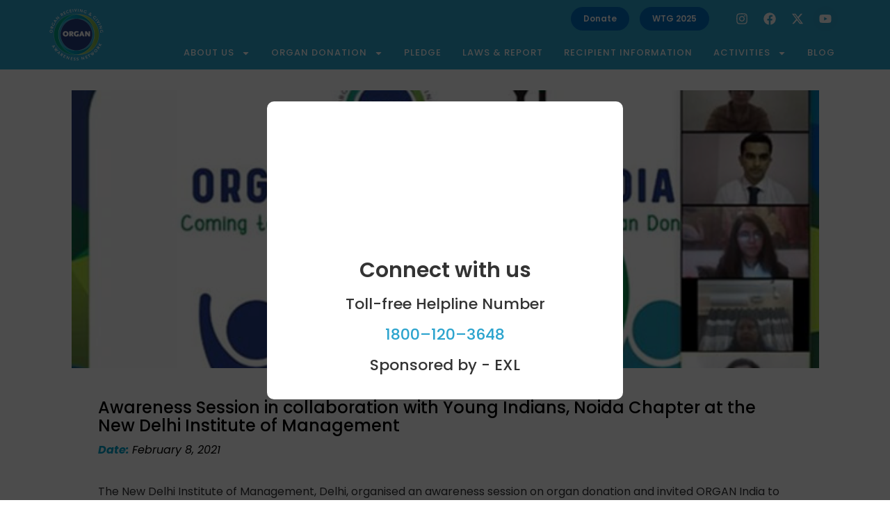

--- FILE ---
content_type: text/html; charset=UTF-8
request_url: https://www.organindia.org/events/awareness-session-in-collaboration-with-young-indians-noida-chapter-at-the-new-delhi-institute-of-management-on-8-2-2021/
body_size: 19241
content:
<!doctype html>
<html lang="en-US">
<head>
	<meta charset="UTF-8">
	<meta name="viewport" content="width=device-width, initial-scale=1">
	<link rel="profile" href="https://gmpg.org/xfn/11">
	<meta name='robots' content='index, follow, max-image-preview:large, max-snippet:-1, max-video-preview:-1' />

	<!-- This site is optimized with the Yoast SEO plugin v23.4 - https://yoast.com/wordpress/plugins/seo/ -->
	<title>Awareness Session in collaboration with Young Indians, Noida Chapter at the New Delhi Institute of Management - Organ India</title>
	<link rel="canonical" href="https://www.organindia.org/events/awareness-session-in-collaboration-with-young-indians-noida-chapter-at-the-new-delhi-institute-of-management-on-8-2-2021/" />
	<meta property="og:locale" content="en_US" />
	<meta property="og:type" content="article" />
	<meta property="og:title" content="Awareness Session in collaboration with Young Indians, Noida Chapter at the New Delhi Institute of Management - Organ India" />
	<meta property="og:description" content="Lorem ipsum dolor sit amet, consectetur adipiscing elit. Fusce suscipit sodales est vel lobortis. Donec rhoncus ligula ac faucibus fringilla." />
	<meta property="og:url" content="https://www.organindia.org/events/awareness-session-in-collaboration-with-young-indians-noida-chapter-at-the-new-delhi-institute-of-management-on-8-2-2021/" />
	<meta property="og:site_name" content="Organ India" />
	<meta property="article:modified_time" content="2023-02-02T05:46:35+00:00" />
	<meta property="og:image" content="https://www.organindia.org/wp-content/uploads/2023/01/Young-Indians-noida.jpg" />
	<meta property="og:image:width" content="603" />
	<meta property="og:image:height" content="404" />
	<meta property="og:image:type" content="image/jpeg" />
	<meta name="twitter:card" content="summary_large_image" />
	<script type="application/ld+json" class="yoast-schema-graph">{"@context":"https://schema.org","@graph":[{"@type":"WebPage","@id":"https://www.organindia.org/events/awareness-session-in-collaboration-with-young-indians-noida-chapter-at-the-new-delhi-institute-of-management-on-8-2-2021/","url":"https://www.organindia.org/events/awareness-session-in-collaboration-with-young-indians-noida-chapter-at-the-new-delhi-institute-of-management-on-8-2-2021/","name":"Awareness Session in collaboration with Young Indians, Noida Chapter at the New Delhi Institute of Management - Organ India","isPartOf":{"@id":"https://www.organindia.org/#website"},"primaryImageOfPage":{"@id":"https://www.organindia.org/events/awareness-session-in-collaboration-with-young-indians-noida-chapter-at-the-new-delhi-institute-of-management-on-8-2-2021/#primaryimage"},"image":{"@id":"https://www.organindia.org/events/awareness-session-in-collaboration-with-young-indians-noida-chapter-at-the-new-delhi-institute-of-management-on-8-2-2021/#primaryimage"},"thumbnailUrl":"https://www.organindia.org/wp-content/uploads/2023/01/Young-Indians-noida.jpg","datePublished":"2021-02-08T06:38:25+00:00","dateModified":"2023-02-02T05:46:35+00:00","breadcrumb":{"@id":"https://www.organindia.org/events/awareness-session-in-collaboration-with-young-indians-noida-chapter-at-the-new-delhi-institute-of-management-on-8-2-2021/#breadcrumb"},"inLanguage":"en-US","potentialAction":[{"@type":"ReadAction","target":["https://www.organindia.org/events/awareness-session-in-collaboration-with-young-indians-noida-chapter-at-the-new-delhi-institute-of-management-on-8-2-2021/"]}]},{"@type":"ImageObject","inLanguage":"en-US","@id":"https://www.organindia.org/events/awareness-session-in-collaboration-with-young-indians-noida-chapter-at-the-new-delhi-institute-of-management-on-8-2-2021/#primaryimage","url":"https://www.organindia.org/wp-content/uploads/2023/01/Young-Indians-noida.jpg","contentUrl":"https://www.organindia.org/wp-content/uploads/2023/01/Young-Indians-noida.jpg","width":603,"height":404},{"@type":"BreadcrumbList","@id":"https://www.organindia.org/events/awareness-session-in-collaboration-with-young-indians-noida-chapter-at-the-new-delhi-institute-of-management-on-8-2-2021/#breadcrumb","itemListElement":[{"@type":"ListItem","position":1,"name":"Home","item":"https://www.organindia.org/"},{"@type":"ListItem","position":2,"name":"Awareness Session in collaboration with Young Indians, Noida Chapter at the New Delhi Institute of Management"}]},{"@type":"WebSite","@id":"https://www.organindia.org/#website","url":"https://www.organindia.org/","name":"Organ India","description":"","publisher":{"@id":"https://www.organindia.org/#organization"},"potentialAction":[{"@type":"SearchAction","target":{"@type":"EntryPoint","urlTemplate":"https://www.organindia.org/?s={search_term_string}"},"query-input":{"@type":"PropertyValueSpecification","valueRequired":true,"valueName":"search_term_string"}}],"inLanguage":"en-US"},{"@type":"Organization","@id":"https://www.organindia.org/#organization","name":"Organ India","url":"https://www.organindia.org/","logo":{"@type":"ImageObject","inLanguage":"en-US","@id":"https://www.organindia.org/#/schema/logo/image/","url":"https://www.organindia.org/wp-content/uploads/2022/06/logo-white.png","contentUrl":"https://www.organindia.org/wp-content/uploads/2022/06/logo-white.png","width":299,"height":289,"caption":"Organ India"},"image":{"@id":"https://www.organindia.org/#/schema/logo/image/"}}]}</script>
	<!-- / Yoast SEO plugin. -->


<link rel='dns-prefetch' href='//widget.tagembed.com' />
<link rel='dns-prefetch' href='//maxcdn.bootstrapcdn.com' />
<link rel="alternate" type="application/rss+xml" title="Organ India &raquo; Feed" href="https://www.organindia.org/feed/" />
<link rel="alternate" type="application/rss+xml" title="Organ India &raquo; Comments Feed" href="https://www.organindia.org/comments/feed/" />
<link rel="alternate" title="oEmbed (JSON)" type="application/json+oembed" href="https://www.organindia.org/wp-json/oembed/1.0/embed?url=https%3A%2F%2Fwww.organindia.org%2Fevents%2Fawareness-session-in-collaboration-with-young-indians-noida-chapter-at-the-new-delhi-institute-of-management-on-8-2-2021%2F" />
<link rel="alternate" title="oEmbed (XML)" type="text/xml+oembed" href="https://www.organindia.org/wp-json/oembed/1.0/embed?url=https%3A%2F%2Fwww.organindia.org%2Fevents%2Fawareness-session-in-collaboration-with-young-indians-noida-chapter-at-the-new-delhi-institute-of-management-on-8-2-2021%2F&#038;format=xml" />
<style id='wp-img-auto-sizes-contain-inline-css'>
img:is([sizes=auto i],[sizes^="auto," i]){contain-intrinsic-size:3000px 1500px}
/*# sourceURL=wp-img-auto-sizes-contain-inline-css */
</style>
<link rel='stylesheet' id='sbi_styles-css' href='https://www.organindia.org/wp-content/plugins/instagram-feed/css/sbi-styles.min.css?ver=6.9.0' media='all' />
<link rel='stylesheet' id='ua-plyry-css' href='https://www.organindia.org/wp-content/plugins/media-player-addons-for-elementor/assets/css/plyr.css?ver=6.9' media='all' />
<link rel='stylesheet' id='ua-plyr-css-css' href='https://www.organindia.org/wp-content/plugins/media-player-addons-for-elementor/assets/css/styler.css?ver=6.9' media='all' />
<style id='wp-emoji-styles-inline-css'>

	img.wp-smiley, img.emoji {
		display: inline !important;
		border: none !important;
		box-shadow: none !important;
		height: 1em !important;
		width: 1em !important;
		margin: 0 0.07em !important;
		vertical-align: -0.1em !important;
		background: none !important;
		padding: 0 !important;
	}
/*# sourceURL=wp-emoji-styles-inline-css */
</style>
<style id='classic-theme-styles-inline-css'>
/*! This file is auto-generated */
.wp-block-button__link{color:#fff;background-color:#32373c;border-radius:9999px;box-shadow:none;text-decoration:none;padding:calc(.667em + 2px) calc(1.333em + 2px);font-size:1.125em}.wp-block-file__button{background:#32373c;color:#fff;text-decoration:none}
/*# sourceURL=/wp-includes/css/classic-themes.min.css */
</style>
<link rel='stylesheet' id='cff-css' href='https://www.organindia.org/wp-content/plugins/custom-facebook-feed/assets/css/cff-style.min.css?ver=4.3.4' media='all' />
<link rel='stylesheet' id='sb-font-awesome-css' href='https://maxcdn.bootstrapcdn.com/font-awesome/4.7.0/css/font-awesome.min.css?ver=6.9' media='all' />
<link rel='stylesheet' id='hello-elementor-css' href='https://www.organindia.org/wp-content/themes/hello-elementor/style.min.css?ver=2.6.1' media='all' />
<link rel='stylesheet' id='hello-elementor-theme-style-css' href='https://www.organindia.org/wp-content/themes/hello-elementor/theme.min.css?ver=2.6.1' media='all' />
<link rel='stylesheet' id='elementor-frontend-css' href='https://www.organindia.org/wp-content/plugins/elementor/assets/css/frontend.min.css?ver=3.27.3' media='all' />
<link rel='stylesheet' id='elementor-post-6-css' href='https://www.organindia.org/wp-content/uploads/elementor/css/post-6.css?ver=1747223508' media='all' />
<link rel='stylesheet' id='e-animation-grow-css' href='https://www.organindia.org/wp-content/plugins/elementor/assets/lib/animations/styles/e-animation-grow.min.css?ver=3.27.3' media='all' />
<link rel='stylesheet' id='widget-social-icons-css' href='https://www.organindia.org/wp-content/plugins/elementor/assets/css/widget-social-icons.min.css?ver=3.27.3' media='all' />
<link rel='stylesheet' id='e-apple-webkit-css' href='https://www.organindia.org/wp-content/plugins/elementor/assets/css/conditionals/apple-webkit.min.css?ver=3.27.3' media='all' />
<link rel='stylesheet' id='widget-image-css' href='https://www.organindia.org/wp-content/plugins/elementor/assets/css/widget-image.min.css?ver=3.27.3' media='all' />
<link rel='stylesheet' id='e-animation-fadeIn-css' href='https://www.organindia.org/wp-content/plugins/elementor/assets/lib/animations/styles/fadeIn.min.css?ver=3.27.3' media='all' />
<link rel='stylesheet' id='widget-nav-menu-css' href='https://www.organindia.org/wp-content/plugins/elementor-pro/assets/css/widget-nav-menu.min.css?ver=3.27.2' media='all' />
<link rel='stylesheet' id='e-animation-fadeInDown-css' href='https://www.organindia.org/wp-content/plugins/elementor/assets/lib/animations/styles/fadeInDown.min.css?ver=3.27.3' media='all' />
<link rel='stylesheet' id='e-sticky-css' href='https://www.organindia.org/wp-content/plugins/elementor-pro/assets/css/modules/sticky.min.css?ver=3.27.2' media='all' />
<link rel='stylesheet' id='widget-text-editor-css' href='https://www.organindia.org/wp-content/plugins/elementor/assets/css/widget-text-editor.min.css?ver=3.27.3' media='all' />
<link rel='stylesheet' id='widget-icon-list-css' href='https://www.organindia.org/wp-content/plugins/elementor/assets/css/widget-icon-list.min.css?ver=3.27.3' media='all' />
<link rel='stylesheet' id='widget-spacer-css' href='https://www.organindia.org/wp-content/plugins/elementor/assets/css/widget-spacer.min.css?ver=3.27.3' media='all' />
<link rel='stylesheet' id='widget-divider-css' href='https://www.organindia.org/wp-content/plugins/elementor/assets/css/widget-divider.min.css?ver=3.27.3' media='all' />
<link rel='stylesheet' id='widget-heading-css' href='https://www.organindia.org/wp-content/plugins/elementor/assets/css/widget-heading.min.css?ver=3.27.3' media='all' />
<link rel='stylesheet' id='e-popup-css' href='https://www.organindia.org/wp-content/plugins/elementor-pro/assets/css/conditionals/popup.min.css?ver=3.27.2' media='all' />
<link rel='stylesheet' id='cffstyles-css' href='https://www.organindia.org/wp-content/plugins/custom-facebook-feed/assets/css/cff-style.min.css?ver=4.3.4' media='all' />
<link rel='stylesheet' id='font-awesome-5-all-css' href='https://www.organindia.org/wp-content/plugins/elementor/assets/lib/font-awesome/css/all.min.css?ver=3.27.3' media='all' />
<link rel='stylesheet' id='font-awesome-4-shim-css' href='https://www.organindia.org/wp-content/plugins/elementor/assets/lib/font-awesome/css/v4-shims.min.css?ver=3.27.3' media='all' />
<link rel='stylesheet' id='sbistyles-css' href='https://www.organindia.org/wp-content/plugins/instagram-feed/css/sbi-styles.min.css?ver=6.9.0' media='all' />
<link rel='stylesheet' id='elementor-post-3297-css' href='https://www.organindia.org/wp-content/uploads/elementor/css/post-3297.css?ver=1747260352' media='all' />
<link rel='stylesheet' id='elementor-post-120-css' href='https://www.organindia.org/wp-content/uploads/elementor/css/post-120.css?ver=1764743849' media='all' />
<link rel='stylesheet' id='elementor-post-17-css' href='https://www.organindia.org/wp-content/uploads/elementor/css/post-17.css?ver=1752062201' media='all' />
<link rel='stylesheet' id='elementor-post-88711-css' href='https://www.organindia.org/wp-content/uploads/elementor/css/post-88711.css?ver=1747223509' media='all' />
<link rel='stylesheet' id='elementor-icons-ekiticons-css' href='https://www.organindia.org/wp-content/plugins/elementskit-lite/modules/elementskit-icon-pack/assets/css/ekiticons.css?ver=3.2.7' media='all' />
<link rel='stylesheet' id='ekit-widget-styles-css' href='https://www.organindia.org/wp-content/plugins/elementskit-lite/widgets/init/assets/css/widget-styles.css?ver=3.2.7' media='all' />
<link rel='stylesheet' id='ekit-responsive-css' href='https://www.organindia.org/wp-content/plugins/elementskit-lite/widgets/init/assets/css/responsive.css?ver=3.2.7' media='all' />
<link rel='stylesheet' id='ald-styles-css' href='https://www.organindia.org/wp-content/plugins/ajax-load-more-anything/assets/styles.min.css?ver=3.3.7' media='all' />
<link rel='stylesheet' id='google-fonts-1-css' href='https://fonts.googleapis.com/css?family=Poppins%3A100%2C100italic%2C200%2C200italic%2C300%2C300italic%2C400%2C400italic%2C500%2C500italic%2C600%2C600italic%2C700%2C700italic%2C800%2C800italic%2C900%2C900italic%7CReem+Kufi%3A100%2C100italic%2C200%2C200italic%2C300%2C300italic%2C400%2C400italic%2C500%2C500italic%2C600%2C600italic%2C700%2C700italic%2C800%2C800italic%2C900%2C900italic%7CRoboto%3A100%2C100italic%2C200%2C200italic%2C300%2C300italic%2C400%2C400italic%2C500%2C500italic%2C600%2C600italic%2C700%2C700italic%2C800%2C800italic%2C900%2C900italic%7CRubik%3A100%2C100italic%2C200%2C200italic%2C300%2C300italic%2C400%2C400italic%2C500%2C500italic%2C600%2C600italic%2C700%2C700italic%2C800%2C800italic%2C900%2C900italic&#038;display=auto&#038;ver=6.9' media='all' />
<link rel="preconnect" href="https://fonts.gstatic.com/" crossorigin><script src="https://www.organindia.org/wp-includes/js/jquery/jquery.min.js?ver=3.7.1" id="jquery-core-js"></script>
<script src="https://www.organindia.org/wp-includes/js/jquery/jquery-migrate.min.js?ver=3.4.1" id="jquery-migrate-js"></script>
<script src="https://www.organindia.org/wp-content/plugins/elementor-pro/assets/js/page-transitions.min.js?ver=3.27.2" id="page-transitions-js"></script>
<script src="https://www.organindia.org/wp-content/plugins/elementor/assets/lib/font-awesome/js/v4-shims.min.js?ver=3.27.3" id="font-awesome-4-shim-js"></script>
<link rel="https://api.w.org/" href="https://www.organindia.org/wp-json/" /><link rel="EditURI" type="application/rsd+xml" title="RSD" href="https://www.organindia.org/xmlrpc.php?rsd" />
<meta name="generator" content="WordPress 6.9" />
<link rel='shortlink' href='https://www.organindia.org/?p=3297' />
<meta name="generator" content="Elementor 3.27.3; features: e_font_icon_svg, additional_custom_breakpoints; settings: css_print_method-external, google_font-enabled, font_display-auto">
<style>
  @media screen and (max-width: 768px) {
		.next-infobtn .elementor-button-text {display:none;}
		.next-infobtn .elementor-button-icon:before {content:"Next"; position:relative; left: -10px; top: -2px;}
		
		.prev-infobtn .elementor-button-text {display:none;}
		.prev-infobtn .elementor-button-icon:after {content:"Previous"; position:relative; right: -10px; top: -2px;}
  }
</style>
<meta property="fb:app_id" content="1251815492266966" /><!-- Instagram Feed CSS -->
<style type="text/css">
#sbi_images {margin-left:-10px!important, margin-top:-10px!important;}
</style>
			<style>
				.e-con.e-parent:nth-of-type(n+4):not(.e-lazyloaded):not(.e-no-lazyload),
				.e-con.e-parent:nth-of-type(n+4):not(.e-lazyloaded):not(.e-no-lazyload) * {
					background-image: none !important;
				}
				@media screen and (max-height: 1024px) {
					.e-con.e-parent:nth-of-type(n+3):not(.e-lazyloaded):not(.e-no-lazyload),
					.e-con.e-parent:nth-of-type(n+3):not(.e-lazyloaded):not(.e-no-lazyload) * {
						background-image: none !important;
					}
				}
				@media screen and (max-height: 640px) {
					.e-con.e-parent:nth-of-type(n+2):not(.e-lazyloaded):not(.e-no-lazyload),
					.e-con.e-parent:nth-of-type(n+2):not(.e-lazyloaded):not(.e-no-lazyload) * {
						background-image: none !important;
					}
				}
			</style>
			<link rel="icon" href="https://www.organindia.org/wp-content/uploads/2022/06/organ-logo-150x150.png" sizes="32x32" />
<link rel="icon" href="https://www.organindia.org/wp-content/uploads/2022/06/organ-logo.png" sizes="192x192" />
<link rel="apple-touch-icon" href="https://www.organindia.org/wp-content/uploads/2022/06/organ-logo.png" />
<meta name="msapplication-TileImage" content="https://www.organindia.org/wp-content/uploads/2022/06/organ-logo.png" />
		<style id="wp-custom-css">
			.space100 {display:block; height:100px; width:100%;}
		.icon {
			background: rgba(255, 255, 255, .6);
			color: rgba(0, 0, 0, .3);
			font-family: 'FontAwesome';
			font-size:18px;
			line-height:42px;
			margin-top:-20px;
			position: absolute; top:50%;
			text-align: center;
			width:40px; height:40px;
		}
		.owl-next, .owl-prev {height:100%; position: absolute; top:0; width: 33.33333333%; background:transparent;}
		.owl-next {right:-50%;}
		.owl-prev {left:-50%;}
		.owl-next:hover .icon, 
		.owl-prev:hover .icon {background:#00A29E; color: rgba(255, 255, 255, .9);}

		.icon-arrow-left7 { left: 0; }
		.icon-arrow-left7:before { content: "\f053"; }
		.icon-arrow-right7 { right: 0; }
		.icon-arrow-right7:before { content: "\f054"; }

	@media (min-width: 768px) {
		.owl-carousel {margin: 0 auto; position: relative; display:block; max-height:390px;}
		.owl-item {width:150px;}
		.owl-item > .item { margin:120px 100px}
		.owl-item.center > .item {margin:0;}
		.owl-item.center .item img {width:150%; margin-left:-25%;}

		/* .owl-item.active {max-width:50px;}
		.owl-item.active.center {min-width:600px;} */

		.owl-next {right:30px;}
		.owl-prev {left:30px;}
	}

	@media (max-width: 768px) {
		.owl-next {right:0;}
		.owl-prev {left:0;}
		.owl-item .item  {margin:0 50px}
	}

/* Custom css */
.subheading-color span{position:relative; display:inline-block; z-index: 1}
.subheading-color span:after {content:""; height:35px;width:auto; background-color:#f6989d; position:absolute; right:-5px; bottom:-15px; left:-5px; z-index:-1;}
.organ-points h2 {line-height:34px!important;}

.elementor-video-wrapper iframe {height:80vh!important}		</style>
		<style type="text/css"></style>	<!-- Google tag (gtag.js) -->
	<script async src="https://www.googletagmanager.com/gtag/js?id=G-1YYW8TEVDY"></script>
	<script>
	  window.dataLayer = window.dataLayer || [];
	  function gtag(){dataLayer.push(arguments);}
	  gtag('js', new Date());

	  gtag('config', 'G-1YYW8TEVDY');
	</script>
<style id='wp-block-paragraph-inline-css'>
.is-small-text{font-size:.875em}.is-regular-text{font-size:1em}.is-large-text{font-size:2.25em}.is-larger-text{font-size:3em}.has-drop-cap:not(:focus):first-letter{float:left;font-size:8.4em;font-style:normal;font-weight:100;line-height:.68;margin:.05em .1em 0 0;text-transform:uppercase}body.rtl .has-drop-cap:not(:focus):first-letter{float:none;margin-left:.1em}p.has-drop-cap.has-background{overflow:hidden}:root :where(p.has-background){padding:1.25em 2.375em}:where(p.has-text-color:not(.has-link-color)) a{color:inherit}p.has-text-align-left[style*="writing-mode:vertical-lr"],p.has-text-align-right[style*="writing-mode:vertical-rl"]{rotate:180deg}
/*# sourceURL=https://www.organindia.org/wp-includes/blocks/paragraph/style.min.css */
</style>
<style id='global-styles-inline-css'>
:root{--wp--preset--aspect-ratio--square: 1;--wp--preset--aspect-ratio--4-3: 4/3;--wp--preset--aspect-ratio--3-4: 3/4;--wp--preset--aspect-ratio--3-2: 3/2;--wp--preset--aspect-ratio--2-3: 2/3;--wp--preset--aspect-ratio--16-9: 16/9;--wp--preset--aspect-ratio--9-16: 9/16;--wp--preset--color--black: #000000;--wp--preset--color--cyan-bluish-gray: #abb8c3;--wp--preset--color--white: #ffffff;--wp--preset--color--pale-pink: #f78da7;--wp--preset--color--vivid-red: #cf2e2e;--wp--preset--color--luminous-vivid-orange: #ff6900;--wp--preset--color--luminous-vivid-amber: #fcb900;--wp--preset--color--light-green-cyan: #7bdcb5;--wp--preset--color--vivid-green-cyan: #00d084;--wp--preset--color--pale-cyan-blue: #8ed1fc;--wp--preset--color--vivid-cyan-blue: #0693e3;--wp--preset--color--vivid-purple: #9b51e0;--wp--preset--gradient--vivid-cyan-blue-to-vivid-purple: linear-gradient(135deg,rgb(6,147,227) 0%,rgb(155,81,224) 100%);--wp--preset--gradient--light-green-cyan-to-vivid-green-cyan: linear-gradient(135deg,rgb(122,220,180) 0%,rgb(0,208,130) 100%);--wp--preset--gradient--luminous-vivid-amber-to-luminous-vivid-orange: linear-gradient(135deg,rgb(252,185,0) 0%,rgb(255,105,0) 100%);--wp--preset--gradient--luminous-vivid-orange-to-vivid-red: linear-gradient(135deg,rgb(255,105,0) 0%,rgb(207,46,46) 100%);--wp--preset--gradient--very-light-gray-to-cyan-bluish-gray: linear-gradient(135deg,rgb(238,238,238) 0%,rgb(169,184,195) 100%);--wp--preset--gradient--cool-to-warm-spectrum: linear-gradient(135deg,rgb(74,234,220) 0%,rgb(151,120,209) 20%,rgb(207,42,186) 40%,rgb(238,44,130) 60%,rgb(251,105,98) 80%,rgb(254,248,76) 100%);--wp--preset--gradient--blush-light-purple: linear-gradient(135deg,rgb(255,206,236) 0%,rgb(152,150,240) 100%);--wp--preset--gradient--blush-bordeaux: linear-gradient(135deg,rgb(254,205,165) 0%,rgb(254,45,45) 50%,rgb(107,0,62) 100%);--wp--preset--gradient--luminous-dusk: linear-gradient(135deg,rgb(255,203,112) 0%,rgb(199,81,192) 50%,rgb(65,88,208) 100%);--wp--preset--gradient--pale-ocean: linear-gradient(135deg,rgb(255,245,203) 0%,rgb(182,227,212) 50%,rgb(51,167,181) 100%);--wp--preset--gradient--electric-grass: linear-gradient(135deg,rgb(202,248,128) 0%,rgb(113,206,126) 100%);--wp--preset--gradient--midnight: linear-gradient(135deg,rgb(2,3,129) 0%,rgb(40,116,252) 100%);--wp--preset--font-size--small: 13px;--wp--preset--font-size--medium: 20px;--wp--preset--font-size--large: 36px;--wp--preset--font-size--x-large: 42px;--wp--preset--spacing--20: 0.44rem;--wp--preset--spacing--30: 0.67rem;--wp--preset--spacing--40: 1rem;--wp--preset--spacing--50: 1.5rem;--wp--preset--spacing--60: 2.25rem;--wp--preset--spacing--70: 3.38rem;--wp--preset--spacing--80: 5.06rem;--wp--preset--shadow--natural: 6px 6px 9px rgba(0, 0, 0, 0.2);--wp--preset--shadow--deep: 12px 12px 50px rgba(0, 0, 0, 0.4);--wp--preset--shadow--sharp: 6px 6px 0px rgba(0, 0, 0, 0.2);--wp--preset--shadow--outlined: 6px 6px 0px -3px rgb(255, 255, 255), 6px 6px rgb(0, 0, 0);--wp--preset--shadow--crisp: 6px 6px 0px rgb(0, 0, 0);}:where(.is-layout-flex){gap: 0.5em;}:where(.is-layout-grid){gap: 0.5em;}body .is-layout-flex{display: flex;}.is-layout-flex{flex-wrap: wrap;align-items: center;}.is-layout-flex > :is(*, div){margin: 0;}body .is-layout-grid{display: grid;}.is-layout-grid > :is(*, div){margin: 0;}:where(.wp-block-columns.is-layout-flex){gap: 2em;}:where(.wp-block-columns.is-layout-grid){gap: 2em;}:where(.wp-block-post-template.is-layout-flex){gap: 1.25em;}:where(.wp-block-post-template.is-layout-grid){gap: 1.25em;}.has-black-color{color: var(--wp--preset--color--black) !important;}.has-cyan-bluish-gray-color{color: var(--wp--preset--color--cyan-bluish-gray) !important;}.has-white-color{color: var(--wp--preset--color--white) !important;}.has-pale-pink-color{color: var(--wp--preset--color--pale-pink) !important;}.has-vivid-red-color{color: var(--wp--preset--color--vivid-red) !important;}.has-luminous-vivid-orange-color{color: var(--wp--preset--color--luminous-vivid-orange) !important;}.has-luminous-vivid-amber-color{color: var(--wp--preset--color--luminous-vivid-amber) !important;}.has-light-green-cyan-color{color: var(--wp--preset--color--light-green-cyan) !important;}.has-vivid-green-cyan-color{color: var(--wp--preset--color--vivid-green-cyan) !important;}.has-pale-cyan-blue-color{color: var(--wp--preset--color--pale-cyan-blue) !important;}.has-vivid-cyan-blue-color{color: var(--wp--preset--color--vivid-cyan-blue) !important;}.has-vivid-purple-color{color: var(--wp--preset--color--vivid-purple) !important;}.has-black-background-color{background-color: var(--wp--preset--color--black) !important;}.has-cyan-bluish-gray-background-color{background-color: var(--wp--preset--color--cyan-bluish-gray) !important;}.has-white-background-color{background-color: var(--wp--preset--color--white) !important;}.has-pale-pink-background-color{background-color: var(--wp--preset--color--pale-pink) !important;}.has-vivid-red-background-color{background-color: var(--wp--preset--color--vivid-red) !important;}.has-luminous-vivid-orange-background-color{background-color: var(--wp--preset--color--luminous-vivid-orange) !important;}.has-luminous-vivid-amber-background-color{background-color: var(--wp--preset--color--luminous-vivid-amber) !important;}.has-light-green-cyan-background-color{background-color: var(--wp--preset--color--light-green-cyan) !important;}.has-vivid-green-cyan-background-color{background-color: var(--wp--preset--color--vivid-green-cyan) !important;}.has-pale-cyan-blue-background-color{background-color: var(--wp--preset--color--pale-cyan-blue) !important;}.has-vivid-cyan-blue-background-color{background-color: var(--wp--preset--color--vivid-cyan-blue) !important;}.has-vivid-purple-background-color{background-color: var(--wp--preset--color--vivid-purple) !important;}.has-black-border-color{border-color: var(--wp--preset--color--black) !important;}.has-cyan-bluish-gray-border-color{border-color: var(--wp--preset--color--cyan-bluish-gray) !important;}.has-white-border-color{border-color: var(--wp--preset--color--white) !important;}.has-pale-pink-border-color{border-color: var(--wp--preset--color--pale-pink) !important;}.has-vivid-red-border-color{border-color: var(--wp--preset--color--vivid-red) !important;}.has-luminous-vivid-orange-border-color{border-color: var(--wp--preset--color--luminous-vivid-orange) !important;}.has-luminous-vivid-amber-border-color{border-color: var(--wp--preset--color--luminous-vivid-amber) !important;}.has-light-green-cyan-border-color{border-color: var(--wp--preset--color--light-green-cyan) !important;}.has-vivid-green-cyan-border-color{border-color: var(--wp--preset--color--vivid-green-cyan) !important;}.has-pale-cyan-blue-border-color{border-color: var(--wp--preset--color--pale-cyan-blue) !important;}.has-vivid-cyan-blue-border-color{border-color: var(--wp--preset--color--vivid-cyan-blue) !important;}.has-vivid-purple-border-color{border-color: var(--wp--preset--color--vivid-purple) !important;}.has-vivid-cyan-blue-to-vivid-purple-gradient-background{background: var(--wp--preset--gradient--vivid-cyan-blue-to-vivid-purple) !important;}.has-light-green-cyan-to-vivid-green-cyan-gradient-background{background: var(--wp--preset--gradient--light-green-cyan-to-vivid-green-cyan) !important;}.has-luminous-vivid-amber-to-luminous-vivid-orange-gradient-background{background: var(--wp--preset--gradient--luminous-vivid-amber-to-luminous-vivid-orange) !important;}.has-luminous-vivid-orange-to-vivid-red-gradient-background{background: var(--wp--preset--gradient--luminous-vivid-orange-to-vivid-red) !important;}.has-very-light-gray-to-cyan-bluish-gray-gradient-background{background: var(--wp--preset--gradient--very-light-gray-to-cyan-bluish-gray) !important;}.has-cool-to-warm-spectrum-gradient-background{background: var(--wp--preset--gradient--cool-to-warm-spectrum) !important;}.has-blush-light-purple-gradient-background{background: var(--wp--preset--gradient--blush-light-purple) !important;}.has-blush-bordeaux-gradient-background{background: var(--wp--preset--gradient--blush-bordeaux) !important;}.has-luminous-dusk-gradient-background{background: var(--wp--preset--gradient--luminous-dusk) !important;}.has-pale-ocean-gradient-background{background: var(--wp--preset--gradient--pale-ocean) !important;}.has-electric-grass-gradient-background{background: var(--wp--preset--gradient--electric-grass) !important;}.has-midnight-gradient-background{background: var(--wp--preset--gradient--midnight) !important;}.has-small-font-size{font-size: var(--wp--preset--font-size--small) !important;}.has-medium-font-size{font-size: var(--wp--preset--font-size--medium) !important;}.has-large-font-size{font-size: var(--wp--preset--font-size--large) !important;}.has-x-large-font-size{font-size: var(--wp--preset--font-size--x-large) !important;}
/*# sourceURL=global-styles-inline-css */
</style>
</head>
<body class="wp-singular event-template event-template-elementor_theme single single-event postid-3297 single-format-standard wp-custom-logo wp-theme-hello-elementor elementor-default elementor-kit-6 elementor-page elementor-page-3297">

		<e-page-transition preloader-type="animation" preloader-animation-type="pulse" class="e-page-transition--entering" exclude="^https\:\/\/www\.organindia\.org\/wp\-admin\/">
					</e-page-transition>
		
<a class="skip-link screen-reader-text" href="#content">Skip to content</a>

		<div data-elementor-type="header" data-elementor-id="120" class="elementor elementor-120 elementor-location-header" data-elementor-post-type="elementor_library">
					<section class="elementor-section elementor-top-section elementor-element elementor-element-d066630 elementor-hidden-desktop elementor-hidden-tablet elementor-section-boxed elementor-section-height-default elementor-section-height-default" data-id="d066630" data-element_type="section" data-settings="{&quot;background_background&quot;:&quot;classic&quot;}">
						<div class="elementor-container elementor-column-gap-custom">
					<div class="elementor-column elementor-col-50 elementor-top-column elementor-element elementor-element-c4b0cf6" data-id="c4b0cf6" data-element_type="column">
			<div class="elementor-widget-wrap elementor-element-populated">
						<div class="elementor-element elementor-element-67fcb43 elementor-align-center elementor-widget__width-auto elementor-mobile-align-left elementor-button-info blu-btn elementor-widget elementor-widget-button" data-id="67fcb43" data-element_type="widget" data-widget_type="button.default">
				<div class="elementor-widget-container">
									<div class="elementor-button-wrapper">
					<a class="elementor-button elementor-button-link elementor-size-xs" href="https://www.organindia.org/donate/">
						<span class="elementor-button-content-wrapper">
									<span class="elementor-button-text">Donate</span>
					</span>
					</a>
				</div>
								</div>
				</div>
				<div class="elementor-element elementor-element-fa83b2f elementor-align-center elementor-widget__width-auto elementor-mobile-align-left elementor-button-info blu-btn elementor-widget elementor-widget-button" data-id="fa83b2f" data-element_type="widget" data-widget_type="button.default">
				<div class="elementor-widget-container">
									<div class="elementor-button-wrapper">
					<a class="elementor-button elementor-button-link elementor-size-xs" href="https://wtgindia.com/">
						<span class="elementor-button-content-wrapper">
									<span class="elementor-button-text">WTG 2025</span>
					</span>
					</a>
				</div>
								</div>
				</div>
					</div>
		</div>
				<div class="elementor-column elementor-col-50 elementor-top-column elementor-element elementor-element-4102695" data-id="4102695" data-element_type="column">
			<div class="elementor-widget-wrap elementor-element-populated">
						<div class="elementor-element elementor-element-9a6dbe8 elementor-shape-circle e-grid-align-right elementor-widget__width-auto elementor-grid-mobile-0 e-grid-align-mobile-right elementor-grid-0 elementor-widget elementor-widget-social-icons" data-id="9a6dbe8" data-element_type="widget" data-widget_type="social-icons.default">
				<div class="elementor-widget-container">
							<div class="elementor-social-icons-wrapper elementor-grid">
							<span class="elementor-grid-item">
					<a class="elementor-icon elementor-social-icon elementor-social-icon-facebook elementor-animation-grow elementor-repeater-item-91caf96" href="https://www.facebook.com/ORGANINDIA" target="_blank">
						<span class="elementor-screen-only">Facebook</span>
						<svg class="e-font-icon-svg e-fab-facebook" viewBox="0 0 512 512" xmlns="http://www.w3.org/2000/svg"><path d="M504 256C504 119 393 8 256 8S8 119 8 256c0 123.78 90.69 226.38 209.25 245V327.69h-63V256h63v-54.64c0-62.15 37-96.48 93.67-96.48 27.14 0 55.52 4.84 55.52 4.84v61h-31.28c-30.8 0-40.41 19.12-40.41 38.73V256h68.78l-11 71.69h-57.78V501C413.31 482.38 504 379.78 504 256z"></path></svg>					</a>
				</span>
							<span class="elementor-grid-item">
					<a class="elementor-icon elementor-social-icon elementor-social-icon-x-twitter elementor-animation-grow elementor-repeater-item-78f3484" href="https://x.com/organindia1" target="_blank">
						<span class="elementor-screen-only">X-twitter</span>
						<svg class="e-font-icon-svg e-fab-x-twitter" viewBox="0 0 512 512" xmlns="http://www.w3.org/2000/svg"><path d="M389.2 48h70.6L305.6 224.2 487 464H345L233.7 318.6 106.5 464H35.8L200.7 275.5 26.8 48H172.4L272.9 180.9 389.2 48zM364.4 421.8h39.1L151.1 88h-42L364.4 421.8z"></path></svg>					</a>
				</span>
							<span class="elementor-grid-item">
					<a class="elementor-icon elementor-social-icon elementor-social-icon-youtube elementor-animation-grow elementor-repeater-item-cf605c4" href="https://www.youtube.com/channel/UC2BEGlduLNwQgx7Q5WZv3rA/featured" target="_blank">
						<span class="elementor-screen-only">Youtube</span>
						<svg class="e-font-icon-svg e-fab-youtube" viewBox="0 0 576 512" xmlns="http://www.w3.org/2000/svg"><path d="M549.655 124.083c-6.281-23.65-24.787-42.276-48.284-48.597C458.781 64 288 64 288 64S117.22 64 74.629 75.486c-23.497 6.322-42.003 24.947-48.284 48.597-11.412 42.867-11.412 132.305-11.412 132.305s0 89.438 11.412 132.305c6.281 23.65 24.787 41.5 48.284 47.821C117.22 448 288 448 288 448s170.78 0 213.371-11.486c23.497-6.321 42.003-24.171 48.284-47.821 11.412-42.867 11.412-132.305 11.412-132.305s0-89.438-11.412-132.305zm-317.51 213.508V175.185l142.739 81.205-142.739 81.201z"></path></svg>					</a>
				</span>
					</div>
						</div>
				</div>
					</div>
		</div>
					</div>
		</section>
				<header class="elementor-section elementor-top-section elementor-element elementor-element-419b5a2 animated-fast elementor-section-boxed elementor-section-height-default elementor-section-height-default" data-id="419b5a2" data-element_type="section" data-settings="{&quot;background_background&quot;:&quot;classic&quot;,&quot;sticky_effects_offset&quot;:100,&quot;animation&quot;:&quot;none&quot;,&quot;sticky&quot;:&quot;top&quot;,&quot;sticky_on&quot;:[&quot;desktop&quot;,&quot;tablet&quot;,&quot;mobile&quot;],&quot;sticky_offset&quot;:0,&quot;sticky_anchor_link_offset&quot;:0}">
						<div class="elementor-container elementor-column-gap-default">
					<div class="elementor-column elementor-col-33 elementor-top-column elementor-element elementor-element-344722ef animated-fast elementor-invisible" data-id="344722ef" data-element_type="column" data-settings="{&quot;animation&quot;:&quot;fadeIn&quot;,&quot;animation_delay&quot;:10}">
			<div class="elementor-widget-wrap elementor-element-populated">
						<div class="elementor-element elementor-element-6a7fcc8d elementor-widget elementor-widget-theme-site-logo elementor-widget-image" data-id="6a7fcc8d" data-element_type="widget" data-widget_type="theme-site-logo.default">
				<div class="elementor-widget-container">
											<a href="https://www.organindia.org">
			<img src="https://www.organindia.org/wp-content/uploads/elementor/thumbs/logo-white-pqyyxeu512vnvatvz6k6hflyq26qojciquyljh0200.png" title="logo-white" alt="logo-white" loading="lazy" />				</a>
											</div>
				</div>
					</div>
		</div>
				<div class="elementor-column elementor-col-66 elementor-top-column elementor-element elementor-element-7ffbce92" data-id="7ffbce92" data-element_type="column">
			<div class="elementor-widget-wrap elementor-element-populated">
						<section class="elementor-section elementor-inner-section elementor-element elementor-element-58b26e56 elementor-section-content-middle elementor-hidden-mobile elementor-section-boxed elementor-section-height-default elementor-section-height-default" data-id="58b26e56" data-element_type="section" data-settings="{&quot;animation&quot;:&quot;none&quot;}">
						<div class="elementor-container elementor-column-gap-no">
					<div class="elementor-column elementor-col-50 elementor-inner-column elementor-element elementor-element-6f83d4c7 animated-fast elementor-invisible" data-id="6f83d4c7" data-element_type="column" data-settings="{&quot;animation&quot;:&quot;fadeIn&quot;,&quot;animation_delay&quot;:20}">
			<div class="elementor-widget-wrap elementor-element-populated">
						<div class="elementor-element elementor-element-6bc4ea2e elementor-button-info elementor-align-center elementor-widget__width-auto elementor-mobile-align-left blu-btn elementor-widget elementor-widget-button" data-id="6bc4ea2e" data-element_type="widget" data-widget_type="button.default">
				<div class="elementor-widget-container">
									<div class="elementor-button-wrapper">
					<a class="elementor-button elementor-button-link elementor-size-xs" href="https://www.organindia.org/donate/">
						<span class="elementor-button-content-wrapper">
									<span class="elementor-button-text">Donate</span>
					</span>
					</a>
				</div>
								</div>
				</div>
				<div class="elementor-element elementor-element-71ee4ae9 elementor-button-info elementor-align-center elementor-widget__width-auto elementor-mobile-align-left blu-btn elementor-widget elementor-widget-button" data-id="71ee4ae9" data-element_type="widget" data-widget_type="button.default">
				<div class="elementor-widget-container">
									<div class="elementor-button-wrapper">
					<a class="elementor-button elementor-button-link elementor-size-xs" href="https://wtgindia.com/" target="_blank" rel="nofollow">
						<span class="elementor-button-content-wrapper">
									<span class="elementor-button-text">WTG 2025</span>
					</span>
					</a>
				</div>
								</div>
				</div>
					</div>
		</div>
				<div class="elementor-column elementor-col-50 elementor-inner-column elementor-element elementor-element-3176cb1 animated-fast elementor-invisible" data-id="3176cb1" data-element_type="column" data-settings="{&quot;animation&quot;:&quot;fadeIn&quot;,&quot;animation_delay&quot;:30}">
			<div class="elementor-widget-wrap elementor-element-populated">
						<div class="elementor-element elementor-element-e4a0bc5 elementor-shape-circle e-grid-align-right elementor-widget__width-auto elementor-grid-mobile-0 e-grid-align-mobile-right elementor-grid-0 elementor-widget elementor-widget-social-icons" data-id="e4a0bc5" data-element_type="widget" data-widget_type="social-icons.default">
				<div class="elementor-widget-container">
							<div class="elementor-social-icons-wrapper elementor-grid">
							<span class="elementor-grid-item">
					<a class="elementor-icon elementor-social-icon elementor-social-icon-instagram elementor-animation-grow elementor-repeater-item-91caf96" href="https://www.instagram.com/organ_india/" target="_blank" rel="nofollow">
						<span class="elementor-screen-only">Instagram</span>
						<svg class="e-font-icon-svg e-fab-instagram" viewBox="0 0 448 512" xmlns="http://www.w3.org/2000/svg"><path d="M224.1 141c-63.6 0-114.9 51.3-114.9 114.9s51.3 114.9 114.9 114.9S339 319.5 339 255.9 287.7 141 224.1 141zm0 189.6c-41.1 0-74.7-33.5-74.7-74.7s33.5-74.7 74.7-74.7 74.7 33.5 74.7 74.7-33.6 74.7-74.7 74.7zm146.4-194.3c0 14.9-12 26.8-26.8 26.8-14.9 0-26.8-12-26.8-26.8s12-26.8 26.8-26.8 26.8 12 26.8 26.8zm76.1 27.2c-1.7-35.9-9.9-67.7-36.2-93.9-26.2-26.2-58-34.4-93.9-36.2-37-2.1-147.9-2.1-184.9 0-35.8 1.7-67.6 9.9-93.9 36.1s-34.4 58-36.2 93.9c-2.1 37-2.1 147.9 0 184.9 1.7 35.9 9.9 67.7 36.2 93.9s58 34.4 93.9 36.2c37 2.1 147.9 2.1 184.9 0 35.9-1.7 67.7-9.9 93.9-36.2 26.2-26.2 34.4-58 36.2-93.9 2.1-37 2.1-147.8 0-184.8zM398.8 388c-7.8 19.6-22.9 34.7-42.6 42.6-29.5 11.7-99.5 9-132.1 9s-102.7 2.6-132.1-9c-19.6-7.8-34.7-22.9-42.6-42.6-11.7-29.5-9-99.5-9-132.1s-2.6-102.7 9-132.1c7.8-19.6 22.9-34.7 42.6-42.6 29.5-11.7 99.5-9 132.1-9s102.7-2.6 132.1 9c19.6 7.8 34.7 22.9 42.6 42.6 11.7 29.5 9 99.5 9 132.1s2.7 102.7-9 132.1z"></path></svg>					</a>
				</span>
							<span class="elementor-grid-item">
					<a class="elementor-icon elementor-social-icon elementor-social-icon-facebook elementor-animation-grow elementor-repeater-item-281aa36" href="https://www.facebook.com/ORGANINDIA" target="_blank" rel="nofollow">
						<span class="elementor-screen-only">Facebook</span>
						<svg class="e-font-icon-svg e-fab-facebook" viewBox="0 0 512 512" xmlns="http://www.w3.org/2000/svg"><path d="M504 256C504 119 393 8 256 8S8 119 8 256c0 123.78 90.69 226.38 209.25 245V327.69h-63V256h63v-54.64c0-62.15 37-96.48 93.67-96.48 27.14 0 55.52 4.84 55.52 4.84v61h-31.28c-30.8 0-40.41 19.12-40.41 38.73V256h68.78l-11 71.69h-57.78V501C413.31 482.38 504 379.78 504 256z"></path></svg>					</a>
				</span>
							<span class="elementor-grid-item">
					<a class="elementor-icon elementor-social-icon elementor-social-icon-x-twitter elementor-animation-grow elementor-repeater-item-78f3484" href="https://twitter.com/organindia1" target="_blank" rel="nofollow">
						<span class="elementor-screen-only">X-twitter</span>
						<svg class="e-font-icon-svg e-fab-x-twitter" viewBox="0 0 512 512" xmlns="http://www.w3.org/2000/svg"><path d="M389.2 48h70.6L305.6 224.2 487 464H345L233.7 318.6 106.5 464H35.8L200.7 275.5 26.8 48H172.4L272.9 180.9 389.2 48zM364.4 421.8h39.1L151.1 88h-42L364.4 421.8z"></path></svg>					</a>
				</span>
							<span class="elementor-grid-item">
					<a class="elementor-icon elementor-social-icon elementor-social-icon-youtube elementor-animation-grow elementor-repeater-item-cf605c4" href="https://www.youtube.com/channel/UC2BEGlduLNwQgx7Q5WZv3rA/featured" target="_blank" rel="nofollow">
						<span class="elementor-screen-only">Youtube</span>
						<svg class="e-font-icon-svg e-fab-youtube" viewBox="0 0 576 512" xmlns="http://www.w3.org/2000/svg"><path d="M549.655 124.083c-6.281-23.65-24.787-42.276-48.284-48.597C458.781 64 288 64 288 64S117.22 64 74.629 75.486c-23.497 6.322-42.003 24.947-48.284 48.597-11.412 42.867-11.412 132.305-11.412 132.305s0 89.438 11.412 132.305c6.281 23.65 24.787 41.5 48.284 47.821C117.22 448 288 448 288 448s170.78 0 213.371-11.486c23.497-6.321 42.003-24.171 48.284-47.821 11.412-42.867 11.412-132.305 11.412-132.305s0-89.438-11.412-132.305zm-317.51 213.508V175.185l142.739 81.205-142.739 81.201z"></path></svg>					</a>
				</span>
					</div>
						</div>
				</div>
					</div>
		</div>
					</div>
		</section>
				<section class="elementor-section elementor-inner-section elementor-element elementor-element-37ddae1 elementor-section-full_width animated-fast elementor-section-height-default elementor-section-height-default elementor-invisible" data-id="37ddae1" data-element_type="section" data-settings="{&quot;animation&quot;:&quot;fadeInDown&quot;,&quot;animation_delay&quot;:0}">
						<div class="elementor-container elementor-column-gap-no">
					<div class="elementor-column elementor-col-100 elementor-inner-column elementor-element elementor-element-1823504 animated-fast elementor-invisible" data-id="1823504" data-element_type="column" data-settings="{&quot;animation&quot;:&quot;fadeIn&quot;,&quot;animation_delay&quot;:50}">
			<div class="elementor-widget-wrap elementor-element-populated">
						<div class="elementor-element elementor-element-7c0bd73b elementor-nav-menu__align-end elementor-nav-menu--dropdown-mobile elementor-nav-menu--stretch elementor-widget__width-auto elementor-nav-menu__text-align-aside elementor-nav-menu--toggle elementor-nav-menu--burger elementor-widget elementor-widget-nav-menu" data-id="7c0bd73b" data-element_type="widget" data-settings="{&quot;full_width&quot;:&quot;stretch&quot;,&quot;layout&quot;:&quot;horizontal&quot;,&quot;submenu_icon&quot;:{&quot;value&quot;:&quot;&lt;svg class=\&quot;e-font-icon-svg e-fas-caret-down\&quot; viewBox=\&quot;0 0 320 512\&quot; xmlns=\&quot;http:\/\/www.w3.org\/2000\/svg\&quot;&gt;&lt;path d=\&quot;M31.3 192h257.3c17.8 0 26.7 21.5 14.1 34.1L174.1 354.8c-7.8 7.8-20.5 7.8-28.3 0L17.2 226.1C4.6 213.5 13.5 192 31.3 192z\&quot;&gt;&lt;\/path&gt;&lt;\/svg&gt;&quot;,&quot;library&quot;:&quot;fa-solid&quot;},&quot;toggle&quot;:&quot;burger&quot;}" data-widget_type="nav-menu.default">
				<div class="elementor-widget-container">
								<nav aria-label="Menu" class="elementor-nav-menu--main elementor-nav-menu__container elementor-nav-menu--layout-horizontal e--pointer-underline e--animation-drop-in">
				<ul id="menu-1-7c0bd73b" class="elementor-nav-menu"><li class="menu-item menu-item-type-post_type menu-item-object-page menu-item-has-children menu-item-50"><a href="https://www.organindia.org/about-us/" class="elementor-item">About Us</a>
<ul class="sub-menu elementor-nav-menu--dropdown">
	<li class="menu-item menu-item-type-post_type menu-item-object-page menu-item-1831"><a href="https://www.organindia.org/about-us/our-mission/" class="elementor-sub-item">Our Mission</a></li>
	<li class="menu-item menu-item-type-post_type menu-item-object-page menu-item-1835"><a href="https://www.organindia.org/about-us/our-vision/" class="elementor-sub-item">Our Vision</a></li>
	<li class="menu-item menu-item-type-post_type menu-item-object-page menu-item-1834"><a href="https://www.organindia.org/about-us/our-history/" class="elementor-sub-item">Our History</a></li>
	<li class="menu-item menu-item-type-post_type menu-item-object-page menu-item-1837"><a href="https://www.organindia.org/about-us/our-team/" class="elementor-sub-item">Our Team</a></li>
	<li class="menu-item menu-item-type-post_type menu-item-object-page menu-item-1833"><a href="https://www.organindia.org/about-us/our-trustees/" class="elementor-sub-item">Our Trustees</a></li>
	<li class="menu-item menu-item-type-post_type menu-item-object-page menu-item-1832"><a href="https://www.organindia.org/about-us/ambassadors-organ-donation/" class="elementor-sub-item">Our Ambassadors</a></li>
	<li class="menu-item menu-item-type-post_type menu-item-object-page menu-item-1836"><a href="https://www.organindia.org/about-us/our-advisors/" class="elementor-sub-item">Our Advisors</a></li>
	<li class="menu-item menu-item-type-post_type menu-item-object-page menu-item-87121"><a href="https://www.organindia.org/about-us/in-memorium/" class="elementor-sub-item">In Memorium</a></li>
	<li class="menu-item menu-item-type-post_type menu-item-object-page menu-item-87120"><a href="https://www.organindia.org/about-us/our-supporters-donors/" class="elementor-sub-item">Our Supporters &#038; Donors</a></li>
</ul>
</li>
<li class="menu-item menu-item-type-custom menu-item-object-custom menu-item-has-children menu-item-87905"><a href="#" class="elementor-item elementor-item-anchor">Organ Donation</a>
<ul class="sub-menu elementor-nav-menu--dropdown">
	<li class="menu-item menu-item-type-post_type menu-item-object-page menu-item-87898"><a href="https://www.organindia.org/organ-transplant-guide/" class="elementor-sub-item">Organ Transplant Guide</a></li>
	<li class="menu-item menu-item-type-post_type menu-item-object-page menu-item-87899"><a href="https://www.organindia.org/body-donation-directory-database-of-medical-institutions-ngos/" class="elementor-sub-item">Body Donation Directory</a></li>
	<li class="menu-item menu-item-type-post_type menu-item-object-page menu-item-87901"><a href="https://www.organindia.org/eye-collection-centers/" class="elementor-sub-item">Eye Donation in India</a></li>
	<li class="menu-item menu-item-type-post_type menu-item-object-page menu-item-87900"><a href="https://www.organindia.org/skin-donations/" class="elementor-sub-item">Skin Donation in India</a></li>
	<li class="menu-item menu-item-type-post_type menu-item-object-page menu-item-87903"><a href="https://www.organindia.org/know-organ-donation/" class="elementor-sub-item">Know Organ Donation</a></li>
</ul>
</li>
<li class="menu-item menu-item-type-post_type menu-item-object-page menu-item-78"><a href="https://www.organindia.org/pledge-to-be-an-organ-donor/" class="elementor-item">Pledge</a></li>
<li class="menu-item menu-item-type-post_type menu-item-object-page menu-item-1681"><a href="https://www.organindia.org/organ-transplant-laws-made-easy/" class="elementor-item">Laws &#038; Report</a></li>
<li class="menu-item menu-item-type-post_type menu-item-object-page menu-item-76"><a href="https://www.organindia.org/recipient-information/" class="elementor-item">Recipient Information</a></li>
<li class="menu-item menu-item-type-custom menu-item-object-custom menu-item-has-children menu-item-8686"><a class="elementor-item">Activities</a>
<ul class="sub-menu elementor-nav-menu--dropdown">
	<li class="menu-item menu-item-type-post_type menu-item-object-page menu-item-5010"><a href="https://www.organindia.org/events/" class="elementor-sub-item">Events</a></li>
	<li class="menu-item menu-item-type-post_type menu-item-object-page menu-item-5007"><a href="https://www.organindia.org/celebrity-bytes/" class="elementor-sub-item">Celebrity Bytes</a></li>
	<li class="menu-item menu-item-type-post_type menu-item-object-page menu-item-5008"><a href="https://www.organindia.org/lets-get-organized-school-programme/" class="elementor-sub-item">School Programme</a></li>
	<li class="menu-item menu-item-type-post_type menu-item-object-page menu-item-88772"><a href="https://www.organindia.org/haryana-programe/" class="elementor-sub-item">Haryana Programe</a></li>
	<li class="menu-item menu-item-type-post_type menu-item-object-page menu-item-88771"><a href="https://www.organindia.org/rto/" class="elementor-sub-item">RTO</a></li>
</ul>
</li>
<li class="menu-item menu-item-type-post_type menu-item-object-page menu-item-2593"><a href="https://www.organindia.org/blog/" class="elementor-item">Blog</a></li>
</ul>			</nav>
					<div class="elementor-menu-toggle" role="button" tabindex="0" aria-label="Menu Toggle" aria-expanded="false">
			<svg aria-hidden="true" role="presentation" class="elementor-menu-toggle__icon--open e-font-icon-svg e-eicon-menu-bar" viewBox="0 0 1000 1000" xmlns="http://www.w3.org/2000/svg"><path d="M104 333H896C929 333 958 304 958 271S929 208 896 208H104C71 208 42 237 42 271S71 333 104 333ZM104 583H896C929 583 958 554 958 521S929 458 896 458H104C71 458 42 487 42 521S71 583 104 583ZM104 833H896C929 833 958 804 958 771S929 708 896 708H104C71 708 42 737 42 771S71 833 104 833Z"></path></svg><svg aria-hidden="true" role="presentation" class="elementor-menu-toggle__icon--close e-font-icon-svg e-eicon-close" viewBox="0 0 1000 1000" xmlns="http://www.w3.org/2000/svg"><path d="M742 167L500 408 258 167C246 154 233 150 217 150 196 150 179 158 167 167 154 179 150 196 150 212 150 229 154 242 171 254L408 500 167 742C138 771 138 800 167 829 196 858 225 858 254 829L496 587 738 829C750 842 767 846 783 846 800 846 817 842 829 829 842 817 846 804 846 783 846 767 842 750 829 737L588 500 833 258C863 229 863 200 833 171 804 137 775 137 742 167Z"></path></svg>		</div>
					<nav class="elementor-nav-menu--dropdown elementor-nav-menu__container" aria-hidden="true">
				<ul id="menu-2-7c0bd73b" class="elementor-nav-menu"><li class="menu-item menu-item-type-post_type menu-item-object-page menu-item-has-children menu-item-50"><a href="https://www.organindia.org/about-us/" class="elementor-item" tabindex="-1">About Us</a>
<ul class="sub-menu elementor-nav-menu--dropdown">
	<li class="menu-item menu-item-type-post_type menu-item-object-page menu-item-1831"><a href="https://www.organindia.org/about-us/our-mission/" class="elementor-sub-item" tabindex="-1">Our Mission</a></li>
	<li class="menu-item menu-item-type-post_type menu-item-object-page menu-item-1835"><a href="https://www.organindia.org/about-us/our-vision/" class="elementor-sub-item" tabindex="-1">Our Vision</a></li>
	<li class="menu-item menu-item-type-post_type menu-item-object-page menu-item-1834"><a href="https://www.organindia.org/about-us/our-history/" class="elementor-sub-item" tabindex="-1">Our History</a></li>
	<li class="menu-item menu-item-type-post_type menu-item-object-page menu-item-1837"><a href="https://www.organindia.org/about-us/our-team/" class="elementor-sub-item" tabindex="-1">Our Team</a></li>
	<li class="menu-item menu-item-type-post_type menu-item-object-page menu-item-1833"><a href="https://www.organindia.org/about-us/our-trustees/" class="elementor-sub-item" tabindex="-1">Our Trustees</a></li>
	<li class="menu-item menu-item-type-post_type menu-item-object-page menu-item-1832"><a href="https://www.organindia.org/about-us/ambassadors-organ-donation/" class="elementor-sub-item" tabindex="-1">Our Ambassadors</a></li>
	<li class="menu-item menu-item-type-post_type menu-item-object-page menu-item-1836"><a href="https://www.organindia.org/about-us/our-advisors/" class="elementor-sub-item" tabindex="-1">Our Advisors</a></li>
	<li class="menu-item menu-item-type-post_type menu-item-object-page menu-item-87121"><a href="https://www.organindia.org/about-us/in-memorium/" class="elementor-sub-item" tabindex="-1">In Memorium</a></li>
	<li class="menu-item menu-item-type-post_type menu-item-object-page menu-item-87120"><a href="https://www.organindia.org/about-us/our-supporters-donors/" class="elementor-sub-item" tabindex="-1">Our Supporters &#038; Donors</a></li>
</ul>
</li>
<li class="menu-item menu-item-type-custom menu-item-object-custom menu-item-has-children menu-item-87905"><a href="#" class="elementor-item elementor-item-anchor" tabindex="-1">Organ Donation</a>
<ul class="sub-menu elementor-nav-menu--dropdown">
	<li class="menu-item menu-item-type-post_type menu-item-object-page menu-item-87898"><a href="https://www.organindia.org/organ-transplant-guide/" class="elementor-sub-item" tabindex="-1">Organ Transplant Guide</a></li>
	<li class="menu-item menu-item-type-post_type menu-item-object-page menu-item-87899"><a href="https://www.organindia.org/body-donation-directory-database-of-medical-institutions-ngos/" class="elementor-sub-item" tabindex="-1">Body Donation Directory</a></li>
	<li class="menu-item menu-item-type-post_type menu-item-object-page menu-item-87901"><a href="https://www.organindia.org/eye-collection-centers/" class="elementor-sub-item" tabindex="-1">Eye Donation in India</a></li>
	<li class="menu-item menu-item-type-post_type menu-item-object-page menu-item-87900"><a href="https://www.organindia.org/skin-donations/" class="elementor-sub-item" tabindex="-1">Skin Donation in India</a></li>
	<li class="menu-item menu-item-type-post_type menu-item-object-page menu-item-87903"><a href="https://www.organindia.org/know-organ-donation/" class="elementor-sub-item" tabindex="-1">Know Organ Donation</a></li>
</ul>
</li>
<li class="menu-item menu-item-type-post_type menu-item-object-page menu-item-78"><a href="https://www.organindia.org/pledge-to-be-an-organ-donor/" class="elementor-item" tabindex="-1">Pledge</a></li>
<li class="menu-item menu-item-type-post_type menu-item-object-page menu-item-1681"><a href="https://www.organindia.org/organ-transplant-laws-made-easy/" class="elementor-item" tabindex="-1">Laws &#038; Report</a></li>
<li class="menu-item menu-item-type-post_type menu-item-object-page menu-item-76"><a href="https://www.organindia.org/recipient-information/" class="elementor-item" tabindex="-1">Recipient Information</a></li>
<li class="menu-item menu-item-type-custom menu-item-object-custom menu-item-has-children menu-item-8686"><a class="elementor-item" tabindex="-1">Activities</a>
<ul class="sub-menu elementor-nav-menu--dropdown">
	<li class="menu-item menu-item-type-post_type menu-item-object-page menu-item-5010"><a href="https://www.organindia.org/events/" class="elementor-sub-item" tabindex="-1">Events</a></li>
	<li class="menu-item menu-item-type-post_type menu-item-object-page menu-item-5007"><a href="https://www.organindia.org/celebrity-bytes/" class="elementor-sub-item" tabindex="-1">Celebrity Bytes</a></li>
	<li class="menu-item menu-item-type-post_type menu-item-object-page menu-item-5008"><a href="https://www.organindia.org/lets-get-organized-school-programme/" class="elementor-sub-item" tabindex="-1">School Programme</a></li>
	<li class="menu-item menu-item-type-post_type menu-item-object-page menu-item-88772"><a href="https://www.organindia.org/haryana-programe/" class="elementor-sub-item" tabindex="-1">Haryana Programe</a></li>
	<li class="menu-item menu-item-type-post_type menu-item-object-page menu-item-88771"><a href="https://www.organindia.org/rto/" class="elementor-sub-item" tabindex="-1">RTO</a></li>
</ul>
</li>
<li class="menu-item menu-item-type-post_type menu-item-object-page menu-item-2593"><a href="https://www.organindia.org/blog/" class="elementor-item" tabindex="-1">Blog</a></li>
</ul>			</nav>
						</div>
				</div>
					</div>
		</div>
					</div>
		</section>
					</div>
		</div>
					</div>
		</header>
		<div class="elementor-element elementor-element-13f54ae e-flex e-con-boxed e-con e-parent" data-id="13f54ae" data-element_type="container">
					<div class="e-con-inner">
				<div class="elementor-element elementor-element-fd5fa65 elementor-fixed elementor-widget elementor-widget-elementskit-back-to-top" data-id="fd5fa65" data-element_type="widget" id="cursor" data-settings="{&quot;_position&quot;:&quot;fixed&quot;}" data-widget_type="elementskit-back-to-top.default">
				<div class="elementor-widget-container">
					<div class="ekit-wid-con" >			<div class="ekit-back-to-top-container ekit-btt progress_indicator" data-settings="{&quot;offset_top&quot;:0,&quot;show_after&quot;:500,&quot;show_scroll&quot;:&quot;yes&quot;,&quot;style&quot;:&quot;progress_indicator&quot;,&quot;foreground&quot;:&quot;#2CA4CE&quot;,&quot;background&quot;:&quot;#F5ECEC&quot;}"> 
				<span class="ekit-btt__button yes">
												<div class="progress_indicator" >
								<canvas id="canvas-fd5fa65" class="canvas" data-canvas="fd5fa65"></canvas>
								<span><i aria-hidden="true" class="icon icon-up-arrow1"></i></span>
							</div>
											</span>
			</div>
		</div>				</div>
				</div>
					</div>
				</div>
				</div>
		
<link rel="stylesheet" href="https://maxcdn.bootstrapcdn.com/bootstrap/3.4.1/css/bootstrap.min.css">
<link rel="stylesheet" href="https://www.organindia.org/wp-content/themes/hello-elementor/template.css">
<!-- <script src="https://code.jquery.com/jquery-3.6.1.js" crossorigin="anonymous"></script> -->
<script src="https://ajax.googleapis.com/ajax/libs/jquery/3.7.1/jquery.min.js"></script>
<script src="https://maxcdn.bootstrapcdn.com/bootstrap/3.4.1/js/bootstrap.min.js"></script>



<style>
	a:hover {text-decoration:none!important}
	.content-area {border-bottom:1px solid #ddd; height:100%; padding:30px 30px 50px 30px;}
	.sidebar {background:#fafafa; padding:30px; margin-left:-1px; position:sticky; top:110px;}
	
	.post-head {margin-bottom:30px;}
	.post-content,.post-head {width:90%; margin:0 auto;}
	.post-content p {font-size:16px; line-height:28px; margin-bottom:15px;}
	.post-content img {width:100%; max-width:50%; object-fit:cover; margin-bottom:25px;}
	.event-details p {font-style:oblique;}
	.event-details span {font-weight:bold; color:#00a3cb;}
	
	.side-block {margin-bottom: 30px; padding-bottom: 25px;}
	.side-block:last-child {margin-bottom:0; border:none;}
	.side-block h3 {font-size:22px; margin-bottom:12px; font-weight:700;}
	.side-block ul {list-style:none; padding:0;}
	
	.link-head, .tile-text {margin-bottom:10px;}
	.link-head {min-height: 50px; display: -webkit-box; -webkit-line-clamp: 2; -webkit-box-orient: vertical; overflow: hidden; text-overflow: ellipsis;}
	.link-head a {font-size:16px; margin-bottom:30px; font-weight:600;}
	.tile-img img {width:100%; height:150px; max-height:150px; object-fit: cover; object-position:center; margin: 15px 0;}
	.tile-text p {font-size:15px!important; line-height:24px; text-overflow: ellipsis; overflow: hidden; display: -webkit-box !important; -webkit-line-clamp: 3; -webkit-box-orient: vertical; white-space: normal;}
	
	.elementor-kit-6 button {border: none; font-size: 18px; padding: 15px 40px;}
	.elementor-kit-6 button:hover, .elementor-kit-6 button:focus {background:#0e6098; border: none; outline:none;}
	.post-custom-div {width:100%; height: 60vh; background-attachment: fixed; background-position: center center; max-height:400px; 
		background-repeat:no-repeat; background-size:contain;}

</style>

<div class="container">
	<div class="row">
		<div class="col-md-12 content-area">
						<div class="main-content">
										<div class="post-custom-div" style="background-image: url('https://www.organindia.org/wp-content/uploads/2023/01/Young-Indians-noida.jpg')"></div>
 						
					<br>
					
					<div class="post-head">
						<h3>Awareness Session in collaboration with Young Indians, Noida Chapter at the New Delhi Institute of Management</h3>
						<div class="event-details">
							<p><span class="date">Date: </span>February 8, 2021</p>
						</div>
					</div>
					
					<br>
					
					<div class="post-content">
								<div data-elementor-type="wp-post" data-elementor-id="3297" class="elementor elementor-3297" data-elementor-post-type="event">
						<section class="elementor-section elementor-top-section elementor-element elementor-element-a90f52c elementor-section-boxed elementor-section-height-default elementor-section-height-default" data-id="a90f52c" data-element_type="section">
						<div class="elementor-container elementor-column-gap-default">
					<div class="elementor-column elementor-col-100 elementor-top-column elementor-element elementor-element-39680f3" data-id="39680f3" data-element_type="column">
			<div class="elementor-widget-wrap elementor-element-populated">
						<div class="elementor-element elementor-element-2f5c9b4 elementor-widget elementor-widget-text-editor" data-id="2f5c9b4" data-element_type="widget" data-widget_type="text-editor.default">
				<div class="elementor-widget-container">
									<p>The New Delhi Institute of Management, Delhi, organised an awareness session on organ donation and invited ORGAN India to address the students and faculty members. Dr. Geetika Vashisht, Sr. Project Manager, ORGAN India addressed an audience of approximately 45 students and 20 faculty members.</p>								</div>
				</div>
					</div>
		</div>
					</div>
		</section>
				</div>
							</div>
				</div>
										</div>

		<div class="col-md-12 sidebar">	
			<div class="row">
					<div class="col-md-3 side-block"> <h3>Event</h3><ul>								<li class="tile-img">
									<a href="https://www.organindia.org/events/organ-donation-webinar-with-chc-kiloi-rohtak-15th-january-2026/ " class="tile-img">
										<img  class="" src="https://www.organindia.org/wp-content/uploads/2026/01/Screenshot-89-1024x576.png">
									</a>
								</li>
			
								<li class="link-head">
									<a href="https://www.organindia.org/events/organ-donation-webinar-with-chc-kiloi-rohtak-15th-january-2026/ ">Organ Donation Webinar with CHC Kiloi, Rohtak, 15th January 2026</a>
								</li>
			
								<li class="tile-text">
									<p class="">An online Organ Donation Webinar was organized in collaboration with CHC Kiloi, Rohtak on 15 January 2026, with the participation of 20 attendees. The session was conducted in an interactive manner and focused on creating awareness about the significance of organ donation and transplantation. Ms. Divya from ORGAN India explained the concept of organ donation, [&hellip;] </p>
									<a href="https://www.organindia.org/events/organ-donation-webinar-with-chc-kiloi-rohtak-15th-january-2026/ ">
										<button class="elementor-button elementor-size-xs">Read More </button>
									</a>
								</li>
						
					</ul></div><div class="col-md-3 side-block"> <h3>School programme</h3><ul>								<li class="tile-img">
									<a href="https://www.organindia.org/school_programme/talk-on-organ-donation-at-gsss-pali-faridabad-24th-december-2025/ " class="tile-img">
										<img  class="" src="https://www.organindia.org/wp-content/uploads/2025/12/IMG_2601-scaled.jpeg">
									</a>
								</li>
			
								<li class="link-head">
									<a href="https://www.organindia.org/school_programme/talk-on-organ-donation-at-gsss-pali-faridabad-24th-december-2025/ ">Talk on Organ donation at GSSS Pali, Faridabad, 24th December 2025</a>
								</li>
			
								<li class="tile-text">
									<p class="">An organ donation awareness session was conducted at Government Senior Secondary School (GSSS), Pali, Faridabad on 24 December 2025. The program saw participation from around 300 students and staff members, reflecting strong interest in the topic. The session was facilitated by Ms. Divya from ORGAN India, who provided valuable information on organ donation and its [&hellip;] </p>
									<a href="https://www.organindia.org/school_programme/talk-on-organ-donation-at-gsss-pali-faridabad-24th-december-2025/ ">
										<button class="elementor-button elementor-size-xs">Read More </button>
									</a>
								</li>
						
					</ul></div><div class="col-md-3 side-block"> <h3>Celebrity bytes</h3><ul>								<li class="tile-img">
									<a href="https://www.organindia.org/celebrity_bytes/farhan-akhtars-pledge/ " class="tile-img">
										<img  class="" src="https://www.organindia.org/wp-content/uploads/2023/01/farhan-akhtar-pledge.jpg">
									</a>
								</li>
			
								<li class="link-head">
									<a href="https://www.organindia.org/celebrity_bytes/farhan-akhtars-pledge/ ">Farhan Akhtar’s Pledge</a>
								</li>
			
								<li class="tile-text">
									<p class="">Pledging your organs is a simple procedure. Just fill out our online form and we will send you your donor card within two weeks. You must remember that at the moment, registering as a donor does not mean that your donor card is a legal entity. It is merely an expression of your wish to [&hellip;] </p>
									<a href="https://www.organindia.org/celebrity_bytes/farhan-akhtars-pledge/ ">
										<button class="elementor-button elementor-size-xs">Read More </button>
									</a>
								</li>
						
					</ul></div><div class="col-md-3 side-block"> <h3>Radio</h3><ul>								<li class="tile-img">
									<a href="https://www.organindia.org/radio/radio-kgmu-goonj/ " class="tile-img">
										<img  class="" src="https://www.organindia.org/wp-content/uploads/2025/11/RADIO-KGMU-GOONJ-LOGO.png">
									</a>
								</li>
			
								<li class="link-head">
									<a href="https://www.organindia.org/radio/radio-kgmu-goonj/ ">Radio KGMU Goonj</a>
								</li>
			
								<li class="tile-text">
									<p class="">Radio KGMU Goonj is the dynamic community radio platform of King George’s Medical University, Lucknow, and holds the distinction of being India’s first radio station launched by a medical institution. It broadcasts daily from 7:00 AM to 10:00 PM. Through Goonj, doctors, specialists and medical students share essential health information in simple, accessible language—covering disease [&hellip;] </p>
									<a href="https://www.organindia.org/radio/radio-kgmu-goonj/ ">
										<button class="elementor-button elementor-size-xs">Read More </button>
									</a>
								</li>
						
					</ul></div>	
			</div>
		</div>
		
	</div>
</div>

		<div data-elementor-type="footer" data-elementor-id="17" class="elementor elementor-17 elementor-location-footer" data-elementor-post-type="elementor_library">
					<section class="elementor-section elementor-top-section elementor-element elementor-element-f6acf47 elementor-section-content-middle elementor-section-boxed elementor-section-height-default elementor-section-height-default" data-id="f6acf47" data-element_type="section" data-settings="{&quot;background_background&quot;:&quot;classic&quot;}">
						<div class="elementor-container elementor-column-gap-custom">
					<div class="elementor-column elementor-col-33 elementor-top-column elementor-element elementor-element-35cab15" data-id="35cab15" data-element_type="column">
			<div class="elementor-widget-wrap elementor-element-populated">
						<div class="elementor-element elementor-element-845fe48 elementor-widget elementor-widget-theme-site-logo elementor-widget-image" data-id="845fe48" data-element_type="widget" data-widget_type="theme-site-logo.default">
				<div class="elementor-widget-container">
											<a href="https://www.organindia.org">
			<img width="150" height="150" src="https://www.organindia.org/wp-content/uploads/2022/06/logo-white-150x150.png" class="attachment-thumbnail size-thumbnail wp-image-116" alt="" srcset="https://www.organindia.org/wp-content/uploads/2022/06/logo-white-150x150.png 150w, https://www.organindia.org/wp-content/uploads/2022/06/elementor/thumbs/logo-white-pqyyxeu512vnvatvz6k6hflyq26qojciquyljh0200.png 80w" sizes="(max-width: 150px) 100vw, 150px" />				</a>
											</div>
				</div>
				<div class="elementor-element elementor-element-e8db46b elementor-widget elementor-widget-text-editor" data-id="e8db46b" data-element_type="widget" data-widget_type="text-editor.default">
				<div class="elementor-widget-container">
									The Organ Receiving &amp; Giving Awareness Network (ORGAN) India is an initiative that seeks to remedy the shortage of organ donors and helps create an ecosystem to facilitate organ donation in India								</div>
				</div>
				<div class="elementor-element elementor-element-7cd5662 elementor-align-center elementor-widget__width-auto elementor-mobile-align-left elementor-button-info blu-btn elementor-widget elementor-widget-button" data-id="7cd5662" data-element_type="widget" data-widget_type="button.default">
				<div class="elementor-widget-container">
									<div class="elementor-button-wrapper">
					<a class="elementor-button elementor-button-link elementor-size-xs" href="https://www.organindia.org/donate/">
						<span class="elementor-button-content-wrapper">
									<span class="elementor-button-text">Donate</span>
					</span>
					</a>
				</div>
								</div>
				</div>
					</div>
		</div>
				<div class="elementor-column elementor-col-33 elementor-top-column elementor-element elementor-element-07309d2" data-id="07309d2" data-element_type="column">
			<div class="elementor-widget-wrap elementor-element-populated">
						<div class="elementor-element elementor-element-89692de elementor-widget elementor-widget-text-editor" data-id="89692de" data-element_type="widget" data-widget_type="text-editor.default">
				<div class="elementor-widget-container">
									<p>Registered Address: D 119, Defence Colony, New Delhi – 110024</p><p>Correspondence Address: 7, First Floor, Commercial Complex, Panchsheel Park, New Delhi &#8211; 110017</p><p>Email: <a class="n-link" href="mailto:info@organindia.org">info@organindia.org</a></p><p>Toll free number: <a class="n-link" href="tel:+18001203648">1800-120-3648</a></p><p>Landline: <a href="tel:+01141838382">011-41838382</a></p>								</div>
				</div>
					</div>
		</div>
				<div class="elementor-column elementor-col-33 elementor-top-column elementor-element elementor-element-500d3db" data-id="500d3db" data-element_type="column">
			<div class="elementor-widget-wrap elementor-element-populated">
						<section class="elementor-section elementor-inner-section elementor-element elementor-element-3c0445c elementor-section-boxed elementor-section-height-default elementor-section-height-default" data-id="3c0445c" data-element_type="section">
						<div class="elementor-container elementor-column-gap-narrow">
					<div class="elementor-column elementor-col-50 elementor-inner-column elementor-element elementor-element-15ab2af" data-id="15ab2af" data-element_type="column">
			<div class="elementor-widget-wrap elementor-element-populated">
						<div class="elementor-element elementor-element-c4a179d elementor-align-left elementor-icon-list--layout-traditional elementor-list-item-link-full_width elementor-widget elementor-widget-icon-list" data-id="c4a179d" data-element_type="widget" data-widget_type="icon-list.default">
				<div class="elementor-widget-container">
							<ul class="elementor-icon-list-items">
							<li class="elementor-icon-list-item">
											<a href="https://www.organindia.org/about-us/" rel="nofollow">

											<span class="elementor-icon-list-text">About Us</span>
											</a>
									</li>
								<li class="elementor-icon-list-item">
											<a href="https://www.organindia.org/know-organ-donation/">

											<span class="elementor-icon-list-text">Organ Donation</span>
											</a>
									</li>
								<li class="elementor-icon-list-item">
											<a href="https://www.organindia.org/pledge-to-be-an-organ-donor/">

											<span class="elementor-icon-list-text">Pledge</span>
											</a>
									</li>
								<li class="elementor-icon-list-item">
											<a href="https://www.organindia.org/organ-transplant-laws-made-easy/">

											<span class="elementor-icon-list-text">Law & Report</span>
											</a>
									</li>
						</ul>
						</div>
				</div>
					</div>
		</div>
				<div class="elementor-column elementor-col-50 elementor-inner-column elementor-element elementor-element-7054954" data-id="7054954" data-element_type="column">
			<div class="elementor-widget-wrap elementor-element-populated">
						<div class="elementor-element elementor-element-2546772 elementor-align-left elementor-icon-list--layout-traditional elementor-list-item-link-full_width elementor-widget elementor-widget-icon-list" data-id="2546772" data-element_type="widget" data-widget_type="icon-list.default">
				<div class="elementor-widget-container">
							<ul class="elementor-icon-list-items">
							<li class="elementor-icon-list-item">
											<a href="https://www.organindia.org/support-group/" rel="nofollow">

											<span class="elementor-icon-list-text">Support Group</span>
											</a>
									</li>
								<li class="elementor-icon-list-item">
											<a href="https://www.organindia.org/blog/">

											<span class="elementor-icon-list-text">Blog</span>
											</a>
									</li>
								<li class="elementor-icon-list-item">
											<a href="https://www.organindia.org/events/">

											<span class="elementor-icon-list-text">Events</span>
											</a>
									</li>
								<li class="elementor-icon-list-item">
											<a href="https://www.organindia.org/donate/">

											<span class="elementor-icon-list-text">Donate</span>
											</a>
									</li>
						</ul>
						</div>
				</div>
					</div>
		</div>
					</div>
		</section>
					</div>
		</div>
					</div>
		</section>
				<section class="elementor-section elementor-top-section elementor-element elementor-element-fd0cebd elementor-section-boxed elementor-section-height-default elementor-section-height-default" data-id="fd0cebd" data-element_type="section" data-settings="{&quot;background_background&quot;:&quot;classic&quot;}">
						<div class="elementor-container elementor-column-gap-default">
					<div class="elementor-column elementor-col-100 elementor-top-column elementor-element elementor-element-11e6e03" data-id="11e6e03" data-element_type="column">
			<div class="elementor-widget-wrap elementor-element-populated">
						<div class="elementor-element elementor-element-b2773c5 elementor-widget elementor-widget-spacer" data-id="b2773c5" data-element_type="widget" data-widget_type="spacer.default">
				<div class="elementor-widget-container">
							<div class="elementor-spacer">
			<div class="elementor-spacer-inner"></div>
		</div>
						</div>
				</div>
				<div class="elementor-element elementor-element-9c2f5ff elementor-shape-circle elementor-grid-0 e-grid-align-center elementor-widget elementor-widget-social-icons" data-id="9c2f5ff" data-element_type="widget" data-widget_type="social-icons.default">
				<div class="elementor-widget-container">
							<div class="elementor-social-icons-wrapper elementor-grid">
							<span class="elementor-grid-item">
					<a class="elementor-icon elementor-social-icon elementor-social-icon-facebook elementor-repeater-item-a39fbd1" href="https://www.facebook.com/ORGANINDIA" target="_blank" rel="nofollow">
						<span class="elementor-screen-only">Facebook</span>
						<svg class="e-font-icon-svg e-fab-facebook" viewBox="0 0 512 512" xmlns="http://www.w3.org/2000/svg"><path d="M504 256C504 119 393 8 256 8S8 119 8 256c0 123.78 90.69 226.38 209.25 245V327.69h-63V256h63v-54.64c0-62.15 37-96.48 93.67-96.48 27.14 0 55.52 4.84 55.52 4.84v61h-31.28c-30.8 0-40.41 19.12-40.41 38.73V256h68.78l-11 71.69h-57.78V501C413.31 482.38 504 379.78 504 256z"></path></svg>					</a>
				</span>
							<span class="elementor-grid-item">
					<a class="elementor-icon elementor-social-icon elementor-social-icon-x-twitter elementor-repeater-item-8153197" href="https://twitter.com/organindia1" target="_blank" rel="nofollow">
						<span class="elementor-screen-only">X-twitter</span>
						<svg class="e-font-icon-svg e-fab-x-twitter" viewBox="0 0 512 512" xmlns="http://www.w3.org/2000/svg"><path d="M389.2 48h70.6L305.6 224.2 487 464H345L233.7 318.6 106.5 464H35.8L200.7 275.5 26.8 48H172.4L272.9 180.9 389.2 48zM364.4 421.8h39.1L151.1 88h-42L364.4 421.8z"></path></svg>					</a>
				</span>
							<span class="elementor-grid-item">
					<a class="elementor-icon elementor-social-icon elementor-social-icon-youtube elementor-repeater-item-3573ba2" href="https://www.youtube.com/channel/UC2BEGlduLNwQgx7Q5WZv3rA/featured" target="_blank" rel="nofollow">
						<span class="elementor-screen-only">Youtube</span>
						<svg class="e-font-icon-svg e-fab-youtube" viewBox="0 0 576 512" xmlns="http://www.w3.org/2000/svg"><path d="M549.655 124.083c-6.281-23.65-24.787-42.276-48.284-48.597C458.781 64 288 64 288 64S117.22 64 74.629 75.486c-23.497 6.322-42.003 24.947-48.284 48.597-11.412 42.867-11.412 132.305-11.412 132.305s0 89.438 11.412 132.305c6.281 23.65 24.787 41.5 48.284 47.821C117.22 448 288 448 288 448s170.78 0 213.371-11.486c23.497-6.321 42.003-24.171 48.284-47.821 11.412-42.867 11.412-132.305 11.412-132.305s0-89.438-11.412-132.305zm-317.51 213.508V175.185l142.739 81.205-142.739 81.201z"></path></svg>					</a>
				</span>
							<span class="elementor-grid-item">
					<a class="elementor-icon elementor-social-icon elementor-social-icon-instagram elementor-repeater-item-dc15a25" href="https://www.instagram.com/organ_india/" target="_blank" rel="nofollow">
						<span class="elementor-screen-only">Instagram</span>
						<svg class="e-font-icon-svg e-fab-instagram" viewBox="0 0 448 512" xmlns="http://www.w3.org/2000/svg"><path d="M224.1 141c-63.6 0-114.9 51.3-114.9 114.9s51.3 114.9 114.9 114.9S339 319.5 339 255.9 287.7 141 224.1 141zm0 189.6c-41.1 0-74.7-33.5-74.7-74.7s33.5-74.7 74.7-74.7 74.7 33.5 74.7 74.7-33.6 74.7-74.7 74.7zm146.4-194.3c0 14.9-12 26.8-26.8 26.8-14.9 0-26.8-12-26.8-26.8s12-26.8 26.8-26.8 26.8 12 26.8 26.8zm76.1 27.2c-1.7-35.9-9.9-67.7-36.2-93.9-26.2-26.2-58-34.4-93.9-36.2-37-2.1-147.9-2.1-184.9 0-35.8 1.7-67.6 9.9-93.9 36.1s-34.4 58-36.2 93.9c-2.1 37-2.1 147.9 0 184.9 1.7 35.9 9.9 67.7 36.2 93.9s58 34.4 93.9 36.2c37 2.1 147.9 2.1 184.9 0 35.9-1.7 67.7-9.9 93.9-36.2 26.2-26.2 34.4-58 36.2-93.9 2.1-37 2.1-147.8 0-184.8zM398.8 388c-7.8 19.6-22.9 34.7-42.6 42.6-29.5 11.7-99.5 9-132.1 9s-102.7 2.6-132.1-9c-19.6-7.8-34.7-22.9-42.6-42.6-11.7-29.5-9-99.5-9-132.1s-2.6-102.7 9-132.1c7.8-19.6 22.9-34.7 42.6-42.6 29.5-11.7 99.5-9 132.1-9s102.7-2.6 132.1 9c19.6 7.8 34.7 22.9 42.6 42.6 11.7 29.5 9 99.5 9 132.1s2.7 102.7-9 132.1z"></path></svg>					</a>
				</span>
							<span class="elementor-grid-item">
					<a class="elementor-icon elementor-social-icon elementor-social-icon-linkedin elementor-repeater-item-064f5e7" href="https://in.linkedin.com/company/organ-india" target="_blank" rel="nofollow">
						<span class="elementor-screen-only">Linkedin</span>
						<svg class="e-font-icon-svg e-fab-linkedin" viewBox="0 0 448 512" xmlns="http://www.w3.org/2000/svg"><path d="M416 32H31.9C14.3 32 0 46.5 0 64.3v383.4C0 465.5 14.3 480 31.9 480H416c17.6 0 32-14.5 32-32.3V64.3c0-17.8-14.4-32.3-32-32.3zM135.4 416H69V202.2h66.5V416zm-33.2-243c-21.3 0-38.5-17.3-38.5-38.5S80.9 96 102.2 96c21.2 0 38.5 17.3 38.5 38.5 0 21.3-17.2 38.5-38.5 38.5zm282.1 243h-66.4V312c0-24.8-.5-56.7-34.5-56.7-34.6 0-39.9 27-39.9 54.9V416h-66.4V202.2h63.7v29.2h.9c8.9-16.8 30.6-34.5 62.9-34.5 67.2 0 79.7 44.3 79.7 101.9V416z"></path></svg>					</a>
				</span>
					</div>
						</div>
				</div>
				<div class="elementor-element elementor-element-e5746e2 elementor-widget elementor-widget-spacer" data-id="e5746e2" data-element_type="widget" data-widget_type="spacer.default">
				<div class="elementor-widget-container">
							<div class="elementor-spacer">
			<div class="elementor-spacer-inner"></div>
		</div>
						</div>
				</div>
					</div>
		</div>
					</div>
		</section>
				<section class="elementor-section elementor-top-section elementor-element elementor-element-f7512b5 elementor-section-boxed elementor-section-height-default elementor-section-height-default" data-id="f7512b5" data-element_type="section" data-settings="{&quot;background_background&quot;:&quot;classic&quot;}">
						<div class="elementor-container elementor-column-gap-default">
					<div class="elementor-column elementor-col-100 elementor-top-column elementor-element elementor-element-2f12c79" data-id="2f12c79" data-element_type="column">
			<div class="elementor-widget-wrap elementor-element-populated">
						<div class="elementor-element elementor-element-ae54816 elementor-widget elementor-widget-text-editor" data-id="ae54816" data-element_type="widget" data-widget_type="text-editor.default">
				<div class="elementor-widget-container">
									<p>Copyright@OrganIndia.org</p>								</div>
				</div>
					</div>
		</div>
					</div>
		</section>
				</div>
		<div id="myPopup" class="popup">
	  <div class="popup-content">
		  <div class="popimg" style="background-image:url(https://weamplify.in/test/wp-organ/wp-content/uploads/2025/01/organ-popup.webp)"></div>
		  <div class="popContent">
			  <span class="close-btn"><i class="fa  fa-close"></i></span>
			  <div>
				<h2>Connect with us</h2>
				  <h3>Toll-free Helpline Number</h3>
				  <h3><a href="tel:1800–120–3648">1800–120–3648</a></h3>
				<h3>Sponsored by - EXL</h3>
			  </div>
		  </div>
	  </div>
</div>

<script type="speculationrules">
{"prefetch":[{"source":"document","where":{"and":[{"href_matches":"/*"},{"not":{"href_matches":["/wp-*.php","/wp-admin/*","/wp-content/uploads/*","/wp-content/*","/wp-content/plugins/*","/wp-content/themes/hello-elementor/*","/*\\?(.+)"]}},{"not":{"selector_matches":"a[rel~=\"nofollow\"]"}},{"not":{"selector_matches":".no-prefetch, .no-prefetch a"}}]},"eagerness":"conservative"}]}
</script>
<!-- Custom Facebook Feed JS -->
<script type="text/javascript">var cffajaxurl = "https://www.organindia.org/wp-admin/admin-ajax.php";
var cfflinkhashtags = "true";
</script>
	<div class="ald_laser_loader">
		<div class="ald_loader_progress"></div>
	</div>
			<div data-elementor-type="popup" data-elementor-id="88711" class="elementor elementor-88711 elementor-location-popup" data-elementor-settings="{&quot;entrance_animation&quot;:&quot;fadeIn&quot;,&quot;exit_animation&quot;:&quot;fadeIn&quot;,&quot;entrance_animation_duration&quot;:{&quot;unit&quot;:&quot;px&quot;,&quot;size&quot;:&quot;1.4&quot;,&quot;sizes&quot;:[]},&quot;prevent_scroll&quot;:&quot;yes&quot;,&quot;a11y_navigation&quot;:&quot;yes&quot;,&quot;triggers&quot;:[],&quot;timing&quot;:[]}" data-elementor-post-type="elementor_library">
			<div class="elementor-element elementor-element-1bb02373 ignore-toc e-flex e-con-boxed e-con e-parent" data-id="1bb02373" data-element_type="container">
					<div class="e-con-inner">
		<div class="elementor-element elementor-element-1663d16e e-flex e-con-boxed e-con e-child" data-id="1663d16e" data-element_type="container" data-settings="{&quot;background_background&quot;:&quot;classic&quot;}">
					<div class="e-con-inner">
					</div>
				</div>
		<div class="elementor-element elementor-element-869e249 e-con-full e-flex e-con e-child" data-id="869e249" data-element_type="container">
				<div class="elementor-element elementor-element-2cf44a88 elementor-widget-divider--view-line_text elementor-widget-divider--element-align-right elementor-widget elementor-widget-divider" data-id="2cf44a88" data-element_type="widget" data-widget_type="divider.default">
				<div class="elementor-widget-container">
							<div class="elementor-divider">
			<span class="elementor-divider-separator">
							<span class="elementor-divider__text elementor-divider__element">
				Have Any Query				</span>
						</span>
		</div>
						</div>
				</div>
				<div class="elementor-element elementor-element-7a8626b5 elementor-widget elementor-widget-heading" data-id="7a8626b5" data-element_type="widget" data-widget_type="heading.default">
				<div class="elementor-widget-container">
					<h2 class="elementor-heading-title elementor-size-default">Connect with us</h2>				</div>
				</div>
				<div class="elementor-element elementor-element-3cc45286 elementor-widget elementor-widget-text-editor" data-id="3cc45286" data-element_type="widget" data-widget_type="text-editor.default">
				<div class="elementor-widget-container">
									<p>Toll-free Helpline Number</p>								</div>
				</div>
				<div class="elementor-element elementor-element-20bc5ca elementor-widget elementor-widget-heading" data-id="20bc5ca" data-element_type="widget" data-widget_type="heading.default">
				<div class="elementor-widget-container">
					<h3 class="elementor-heading-title elementor-size-default">1800-1203-648</h3>				</div>
				</div>
				</div>
					</div>
				</div>
				</div>
		<!-- Instagram Feed JS -->
<script type="text/javascript">
var sbiajaxurl = "https://www.organindia.org/wp-admin/admin-ajax.php";
</script>
			<script>
				const lazyloadRunObserver = () => {
					const lazyloadBackgrounds = document.querySelectorAll( `.e-con.e-parent:not(.e-lazyloaded)` );
					const lazyloadBackgroundObserver = new IntersectionObserver( ( entries ) => {
						entries.forEach( ( entry ) => {
							if ( entry.isIntersecting ) {
								let lazyloadBackground = entry.target;
								if( lazyloadBackground ) {
									lazyloadBackground.classList.add( 'e-lazyloaded' );
								}
								lazyloadBackgroundObserver.unobserve( entry.target );
							}
						});
					}, { rootMargin: '200px 0px 200px 0px' } );
					lazyloadBackgrounds.forEach( ( lazyloadBackground ) => {
						lazyloadBackgroundObserver.observe( lazyloadBackground );
					} );
				};
				const events = [
					'DOMContentLoaded',
					'elementor/lazyload/observe',
				];
				events.forEach( ( event ) => {
					document.addEventListener( event, lazyloadRunObserver );
				} );
			</script>
			<script src="https://widget.tagembed.com/embed.min.js?ver=6.7" id="__tagembed__embbedJs-js"></script>
<script id="cffscripts-js-extra">
var cffOptions = {"placeholder":"https://www.organindia.org/wp-content/plugins/custom-facebook-feed/assets/img/placeholder.png"};
//# sourceURL=cffscripts-js-extra
</script>
<script src="https://www.organindia.org/wp-content/plugins/custom-facebook-feed/assets/js/cff-scripts.js?ver=4.3.4" id="cffscripts-js"></script>
<script src="https://www.organindia.org/wp-content/themes/hello-elementor/assets/js/hello-frontend.min.js?ver=1.0.0" id="hello-theme-frontend-js"></script>
<script src="https://www.organindia.org/wp-content/plugins/elementor-pro/assets//lib/instant-page/instant-page.min.js?ver=3.27.2" id="instant-page-js"></script>
<script src="https://www.organindia.org/wp-content/plugins/elementor-pro/assets/lib/smartmenus/jquery.smartmenus.min.js?ver=1.2.1" id="smartmenus-js"></script>
<script src="https://www.organindia.org/wp-content/plugins/elementor-pro/assets/lib/sticky/jquery.sticky.min.js?ver=3.27.2" id="e-sticky-js"></script>
<script src="https://www.organindia.org/wp-content/plugins/elementskit-lite/libs/framework/assets/js/frontend-script.js?ver=3.2.7" id="elementskit-framework-js-frontend-js"></script>
<script id="elementskit-framework-js-frontend-js-after">
		var elementskit = {
			resturl: 'https://www.organindia.org/wp-json/elementskit/v1/',
		}

		
//# sourceURL=elementskit-framework-js-frontend-js-after
</script>
<script src="https://www.organindia.org/wp-content/plugins/elementskit-lite/widgets/init/assets/js/widget-scripts.js?ver=3.2.7" id="ekit-widget-scripts-js"></script>
<script id="ald-scripts-js-extra">
var ald_params = {"nonce":"d2fde33db9","ajaxurl":"https://www.organindia.org/wp-admin/admin-ajax.php","ald_pro":"0"};
//# sourceURL=ald-scripts-js-extra
</script>
<script src="https://www.organindia.org/wp-content/plugins/ajax-load-more-anything/assets/scripts.js?ver=3.3.7" id="ald-scripts-js"></script>
<script src="https://www.organindia.org/wp-content/plugins/elementor-pro/assets/js/webpack-pro.runtime.min.js?ver=3.27.2" id="elementor-pro-webpack-runtime-js"></script>
<script src="https://www.organindia.org/wp-content/plugins/elementor/assets/js/webpack.runtime.min.js?ver=3.27.3" id="elementor-webpack-runtime-js"></script>
<script src="https://www.organindia.org/wp-content/plugins/elementor/assets/js/frontend-modules.min.js?ver=3.27.3" id="elementor-frontend-modules-js"></script>
<script src="https://www.organindia.org/wp-includes/js/dist/hooks.min.js?ver=dd5603f07f9220ed27f1" id="wp-hooks-js"></script>
<script src="https://www.organindia.org/wp-includes/js/dist/i18n.min.js?ver=c26c3dc7bed366793375" id="wp-i18n-js"></script>
<script id="wp-i18n-js-after">
wp.i18n.setLocaleData( { 'text direction\u0004ltr': [ 'ltr' ] } );
//# sourceURL=wp-i18n-js-after
</script>
<script id="elementor-pro-frontend-js-before">
var ElementorProFrontendConfig = {"ajaxurl":"https:\/\/www.organindia.org\/wp-admin\/admin-ajax.php","nonce":"270904aa4d","urls":{"assets":"https:\/\/www.organindia.org\/wp-content\/plugins\/elementor-pro\/assets\/","rest":"https:\/\/www.organindia.org\/wp-json\/"},"settings":{"lazy_load_background_images":true},"popup":{"hasPopUps":true},"shareButtonsNetworks":{"facebook":{"title":"Facebook","has_counter":true},"twitter":{"title":"Twitter"},"linkedin":{"title":"LinkedIn","has_counter":true},"pinterest":{"title":"Pinterest","has_counter":true},"reddit":{"title":"Reddit","has_counter":true},"vk":{"title":"VK","has_counter":true},"odnoklassniki":{"title":"OK","has_counter":true},"tumblr":{"title":"Tumblr"},"digg":{"title":"Digg"},"skype":{"title":"Skype"},"stumbleupon":{"title":"StumbleUpon","has_counter":true},"mix":{"title":"Mix"},"telegram":{"title":"Telegram"},"pocket":{"title":"Pocket","has_counter":true},"xing":{"title":"XING","has_counter":true},"whatsapp":{"title":"WhatsApp"},"email":{"title":"Email"},"print":{"title":"Print"},"x-twitter":{"title":"X"},"threads":{"title":"Threads"}},
"facebook_sdk":{"lang":"en_US","app_id":"1251815492266966"},"lottie":{"defaultAnimationUrl":"https:\/\/www.organindia.org\/wp-content\/plugins\/elementor-pro\/modules\/lottie\/assets\/animations\/default.json"}};
//# sourceURL=elementor-pro-frontend-js-before
</script>
<script src="https://www.organindia.org/wp-content/plugins/elementor-pro/assets/js/frontend.min.js?ver=3.27.2" id="elementor-pro-frontend-js"></script>
<script src="https://www.organindia.org/wp-includes/js/jquery/ui/core.min.js?ver=1.13.3" id="jquery-ui-core-js"></script>
<script id="elementor-frontend-js-before">
var elementorFrontendConfig = {"environmentMode":{"edit":false,"wpPreview":false,"isScriptDebug":false},"i18n":{"shareOnFacebook":"Share on Facebook","shareOnTwitter":"Share on Twitter","pinIt":"Pin it","download":"Download","downloadImage":"Download image","fullscreen":"Fullscreen","zoom":"Zoom","share":"Share","playVideo":"Play Video","previous":"Previous","next":"Next","close":"Close","a11yCarouselPrevSlideMessage":"Previous slide","a11yCarouselNextSlideMessage":"Next slide","a11yCarouselFirstSlideMessage":"This is the first slide","a11yCarouselLastSlideMessage":"This is the last slide","a11yCarouselPaginationBulletMessage":"Go to slide"},"is_rtl":false,"breakpoints":{"xs":0,"sm":480,"md":768,"lg":1025,"xl":1440,"xxl":1600},"responsive":{"breakpoints":{"mobile":{"label":"Mobile Portrait","value":767,"default_value":767,"direction":"max","is_enabled":true},"mobile_extra":{"label":"Mobile Landscape","value":880,"default_value":880,"direction":"max","is_enabled":false},"tablet":{"label":"Tablet Portrait","value":1024,"default_value":1024,"direction":"max","is_enabled":true},"tablet_extra":{"label":"Tablet Landscape","value":1200,"default_value":1200,"direction":"max","is_enabled":false},"laptop":{"label":"Laptop","value":1366,"default_value":1366,"direction":"max","is_enabled":false},"widescreen":{"label":"Widescreen","value":2400,"default_value":2400,"direction":"min","is_enabled":false}},
"hasCustomBreakpoints":false},"version":"3.27.3","is_static":false,"experimentalFeatures":{"e_font_icon_svg":true,"additional_custom_breakpoints":true,"container":true,"e_swiper_latest":true,"e_onboarding":true,"theme_builder_v2":true,"hello-theme-header-footer":true,"home_screen":true,"landing-pages":true,"nested-elements":true,"editor_v2":true,"link-in-bio":true,"floating-buttons":true,"mega-menu":true},"urls":{"assets":"https:\/\/www.organindia.org\/wp-content\/plugins\/elementor\/assets\/","ajaxurl":"https:\/\/www.organindia.org\/wp-admin\/admin-ajax.php","uploadUrl":"https:\/\/www.organindia.org\/wp-content\/uploads"},"nonces":{"floatingButtonsClickTracking":"9d244af7a5"},"swiperClass":"swiper","settings":{"page":[],"editorPreferences":[]},"kit":{"active_breakpoints":["viewport_mobile","viewport_tablet"],"global_image_lightbox":"yes","lightbox_enable_counter":"yes","lightbox_enable_fullscreen":"yes","lightbox_enable_zoom":"yes","lightbox_enable_share":"yes","lightbox_title_src":"title","lightbox_description_src":"description","hello_header_logo_type":"logo","hello_header_menu_layout":"horizontal","hello_footer_logo_type":"logo"},"post":{"id":3297,"title":"Awareness%20Session%20in%20collaboration%20with%20Young%20Indians%2C%20Noida%20Chapter%20at%20the%20New%20Delhi%20Institute%20of%20Management%20-%20Organ%20India","excerpt":"Lorem ipsum dolor sit amet, consectetur adipiscing elit. Fusce suscipit sodales est vel lobortis. Donec rhoncus ligula ac faucibus fringilla. ","featuredImage":"https:\/\/www.organindia.org\/wp-content\/uploads\/2023\/01\/Young-Indians-noida.jpg"}};
//# sourceURL=elementor-frontend-js-before
</script>
<script src="https://www.organindia.org/wp-content/plugins/elementor/assets/js/frontend.min.js?ver=3.27.3" id="elementor-frontend-js"></script>
<script src="https://www.organindia.org/wp-content/plugins/elementor-pro/assets/js/elements-handlers.min.js?ver=3.27.2" id="pro-elements-handlers-js"></script>
<script src="https://www.organindia.org/wp-content/plugins/elementskit-lite/widgets/init/assets/js/animate-circle.min.js?ver=3.2.7" id="animate-circle-js"></script>
<script id="elementskit-elementor-js-extra">
var ekit_config = {"ajaxurl":"https://www.organindia.org/wp-admin/admin-ajax.php","nonce":"08fd655aef"};
//# sourceURL=elementskit-elementor-js-extra
</script>
<script src="https://www.organindia.org/wp-content/plugins/elementskit-lite/widgets/init/assets/js/elementor.js?ver=3.2.7" id="elementskit-elementor-js"></script>
<script id="wp-emoji-settings" type="application/json">
{"baseUrl":"https://s.w.org/images/core/emoji/17.0.2/72x72/","ext":".png","svgUrl":"https://s.w.org/images/core/emoji/17.0.2/svg/","svgExt":".svg","source":{"concatemoji":"https://www.organindia.org/wp-includes/js/wp-emoji-release.min.js?ver=6.9"}}
</script>
<script type="module">
/*! This file is auto-generated */
const a=JSON.parse(document.getElementById("wp-emoji-settings").textContent),o=(window._wpemojiSettings=a,"wpEmojiSettingsSupports"),s=["flag","emoji"];function i(e){try{var t={supportTests:e,timestamp:(new Date).valueOf()};sessionStorage.setItem(o,JSON.stringify(t))}catch(e){}}function c(e,t,n){e.clearRect(0,0,e.canvas.width,e.canvas.height),e.fillText(t,0,0);t=new Uint32Array(e.getImageData(0,0,e.canvas.width,e.canvas.height).data);e.clearRect(0,0,e.canvas.width,e.canvas.height),e.fillText(n,0,0);const a=new Uint32Array(e.getImageData(0,0,e.canvas.width,e.canvas.height).data);return t.every((e,t)=>e===a[t])}function p(e,t){e.clearRect(0,0,e.canvas.width,e.canvas.height),e.fillText(t,0,0);var n=e.getImageData(16,16,1,1);for(let e=0;e<n.data.length;e++)if(0!==n.data[e])return!1;return!0}function u(e,t,n,a){switch(t){case"flag":return n(e,"\ud83c\udff3\ufe0f\u200d\u26a7\ufe0f","\ud83c\udff3\ufe0f\u200b\u26a7\ufe0f")?!1:!n(e,"\ud83c\udde8\ud83c\uddf6","\ud83c\udde8\u200b\ud83c\uddf6")&&!n(e,"\ud83c\udff4\udb40\udc67\udb40\udc62\udb40\udc65\udb40\udc6e\udb40\udc67\udb40\udc7f","\ud83c\udff4\u200b\udb40\udc67\u200b\udb40\udc62\u200b\udb40\udc65\u200b\udb40\udc6e\u200b\udb40\udc67\u200b\udb40\udc7f");case"emoji":return!a(e,"\ud83e\u1fac8")}return!1}function f(e,t,n,a){let r;const o=(r="undefined"!=typeof WorkerGlobalScope&&self instanceof WorkerGlobalScope?new OffscreenCanvas(300,150):document.createElement("canvas")).getContext("2d",{willReadFrequently:!0}),s=(o.textBaseline="top",o.font="600 32px Arial",{});return e.forEach(e=>{s[e]=t(o,e,n,a)}),s}function r(e){var t=document.createElement("script");t.src=e,t.defer=!0,document.head.appendChild(t)}a.supports={everything:!0,everythingExceptFlag:!0},new Promise(t=>{let n=function(){try{var e=JSON.parse(sessionStorage.getItem(o));if("object"==typeof e&&"number"==typeof e.timestamp&&(new Date).valueOf()<e.timestamp+604800&&"object"==typeof e.supportTests)return e.supportTests}catch(e){}return null}();if(!n){if("undefined"!=typeof Worker&&"undefined"!=typeof OffscreenCanvas&&"undefined"!=typeof URL&&URL.createObjectURL&&"undefined"!=typeof Blob)try{var e="postMessage("+f.toString()+"("+[JSON.stringify(s),u.toString(),c.toString(),p.toString()].join(",")+"));",a=new Blob([e],{type:"text/javascript"});const r=new Worker(URL.createObjectURL(a),{name:"wpTestEmojiSupports"});return void(r.onmessage=e=>{i(n=e.data),r.terminate(),t(n)})}catch(e){}i(n=f(s,u,c,p))}t(n)}).then(e=>{for(const n in e)a.supports[n]=e[n],a.supports.everything=a.supports.everything&&a.supports[n],"flag"!==n&&(a.supports.everythingExceptFlag=a.supports.everythingExceptFlag&&a.supports[n]);var t;a.supports.everythingExceptFlag=a.supports.everythingExceptFlag&&!a.supports.flag,a.supports.everything||((t=a.source||{}).concatemoji?r(t.concatemoji):t.wpemoji&&t.twemoji&&(r(t.twemoji),r(t.wpemoji)))});
//# sourceURL=https://www.organindia.org/wp-includes/js/wp-emoji-loader.min.js
</script>
<script type="text/javascript">jQuery(document).ready(function($){var loader='<div class="lds-ellipsis"><div></div><div></div><div></div><div></div></div>';var flag=false;var main_xhr;var LoadMorePushAjax=function(url,args){jQuery('.ald_loader_progress').css({"-webkit-transform":"translate3d(-100%, 0px, 0px)","-ms-transform":"translate3d(-100%, 0px, 0px)","transform":"translate3d(-100%, 0px, 0px)",});if(args.data_implement_selectors){var dis=JSON.parse(args.data_implement_selectors)}if(main_xhr&&main_xhr.readyState!=4){main_xhr.abort()}args.target_url=url;main_xhr=jQuery.ajax({url:url,asynch:true,beforeSend:function(){jQuery('.ald_laser_loader').addClass('show');jQuery('.ald_loader_progress').css({"transition-duration":"2000ms","-webkit-transform":"translate3d(-20%, 0px, 0px)","-ms-transform":"translate3d(-20%, 0px, 0px)","transform":"translate3d(-20%, 0px, 0px)",});flag=true},success:function(data){jQuery(document).trigger('ald_ajax_content_ready',[data,args]);if(dis){for(var key in dis){var selector=dis[key].data_selector;var type=dis[key].implement_type;if(selector){var newData=jQuery(selector,data).html();if(type=="insert_before"){jQuery(selector).prepend(newData)}else if(type=="insert_after"){jQuery(selector).append(newData)}else{jQuery(selector).html(newData)}}}}jQuery(document).find('.tf_posts_navigation').removeClass('loading');jQuery('.ald-ajax-btn[data-alm-click-selector]').each(function(){if(jQuery(this).data('alm-click-selector')==args.click_selector){jQuery(this).removeClass('loading')}});jQuery('.ald_loader_progress').css({"transition-duration":"500ms","-webkit-transform":"translate3d(0%, 0px, 0px)","-ms-transform":"translate3d(0%, 0px, 0px)","transform":"translate3d(0%, 0px, 0px)",});setTimeout(function(){jQuery('.ald_laser_loader').removeClass('show');jQuery('.ald_loader_progress').css({"transition-duration":"0ms","-webkit-transform":"translate3d(-100%, 0px, 0px)","-ms-transform":"translate3d(-100%, 0px, 0px)","transform":"translate3d(-100%, 0px, 0px)",})},300);jQuery(document).trigger('ald_ajax_content_loaded',data);jQuery(document).trigger('ald_ajax_content_success',[args]);flag=false}})}});</script><script type="text/javascript">
	jQuery(document).ready(function () {
	//Disable cut copy paste
		jQuery('body').bind('cut copy paste', function (e) {
			e.preventDefault();
		});
		//Disable mouse right click
		jQuery("body").on("contextmenu",function(e){
			return false;
		});
	});
</script>
<style>
	/* The popup background */
	.popup {display: none; position: fixed; z-index:1000; left: 0; top: 0; align-items:center; justify-content:center; width: 100%; 
			height: 100%; background-color: rgba(0, 0, 0, 0.7); overflow: auto;}

	/* Popup content */
	.popup-content {background-color:#fff; border-radius:10px; overflow:hidden; width:40%; text-align: center; position:relative;}
	.popup-content h2, .popup-content h3 {color:#333;}
	.popup-content h2 {font-size:30px;}
	.popup-content h3 {font-size:22px;}
	.popup-content a {font-size:22px;}
	.popimg {background-size:cover; background-position:center; height:180px; width:100%;}
	.popContent {padding:27px;}
	.close-btn {color: #fff; float: right; font-size: 18px; cursor: pointer; position: absolute; top: 10px; right: 15px;}
	@media screen and (max-width: 480px) {
	  .popup-content {width: 80%;}
	  .popup-content h3 {line-height:28px; font-size:16px;}
	  .popup-content a { font-size: 16px; }
	}
}

</style>
<script>
document.addEventListener("DOMContentLoaded", function() {
  // Get the popup and the close button
  var popup = document.getElementById("myPopup");
  var closeButton = document.getElementsByClassName("close-btn")[0];

  // Check if the popup was closed within the last 24 hours
  var popupClosedTime = localStorage.getItem("popupClosedTime");
  var currentTime = new Date().getTime();

  // If the popup was closed more than 24 hours ago, show it again
  if (!popupClosedTime || (currentTime - popupClosedTime) > 60 * 60 * 1000) {
    // Function to open the popup
    function openPopup() {
      popup.style.display = "flex";
    }

    // Open the popup after a 2-second delay
    setTimeout(openPopup, 2000);
  }

  // Close the popup and store the current time in localStorage
  closeButton.onclick = function() {
    popup.style.display = "none";
    localStorage.setItem("popupClosedTime", new Date().getTime());
  };

  // Close the popup if the user clicks outside of it
  window.onclick = function(event) {
    if (event.target == popup) {
      popup.style.display = "none";
      localStorage.setItem("popupClosedTime", new Date().getTime());
    }
  };
});
</script>
<!-- Google tag (gtag.js) -->
<script async src="https://www.googletagmanager.com/gtag/js?id=G-1YYW8TEVDY"></script>
<script>
  window.dataLayer = window.dataLayer || [];
  function gtag(){dataLayer.push(arguments);}
  gtag('js', new Date());

  gtag('config', 'G-1YYW8TEVDY');
</script>
</body>
</html>

<script>
document.addEventListener('DOMContentLoaded', () => {
  document.querySelectorAll('p').forEach(p => {
    if (p.innerHTML === '&nbsp;') {
      p.remove();
    }
  });
});
</script>




--- FILE ---
content_type: text/css
request_url: https://www.organindia.org/wp-content/uploads/elementor/css/post-6.css?ver=1747223508
body_size: 687
content:
.elementor-kit-6{--e-global-color-primary:#2CA4CE;--e-global-color-secondary:#00A384;--e-global-color-text:#323336;--e-global-color-accent:#F6989D;--e-global-color-ec226d1:#026FBF;--e-global-color-86c1059:#56CFCA;--e-global-color-270ac4b:#F6989D;--e-global-color-52f8415:#263A7D;--e-global-color-ec1380c:#FFFFFF;--e-global-color-37f6dd5:#ECE8E4;--e-global-typography-primary-font-family:"Poppins";--e-global-typography-primary-font-weight:600;--e-global-typography-secondary-font-family:"Poppins";--e-global-typography-secondary-font-weight:400;--e-global-typography-text-font-family:"Poppins";--e-global-typography-text-font-size:16px;--e-global-typography-text-font-weight:400;--e-global-typography-accent-font-family:"Poppins";--e-global-typography-accent-font-size:18px;--e-global-typography-accent-font-weight:600;--e-global-typography-e3f150b-font-family:"Reem Kufi";--e-global-typography-e3f150b-font-size:55px;color:#000000;font-family:"Poppins", Sans-serif;font-size:16px;font-weight:400;line-height:24px;--e-page-transition-entrance-animation:e-page-transition-fade-out;--e-page-transition-exit-animation:e-page-transition-fade-in;--e-page-transition-animation-duration:450ms;--e-preloader-delay:900ms;--e-preloader-color:var( --e-global-color-86c1059 );--e-preloader-size:85px;}.elementor-kit-6 button,.elementor-kit-6 input[type="button"],.elementor-kit-6 input[type="submit"],.elementor-kit-6 .elementor-button{background-color:#FFFFFF;font-family:"Poppins", Sans-serif;font-size:12px;font-weight:600;color:var( --e-global-color-secondary );border-style:solid;border-width:2px 2px 2px 2px;border-color:var( --e-global-color-secondary );border-radius:25px 25px 25px 25px;padding:8px 16px 8px 16px;}.elementor-kit-6 button:hover,.elementor-kit-6 button:focus,.elementor-kit-6 input[type="button"]:hover,.elementor-kit-6 input[type="button"]:focus,.elementor-kit-6 input[type="submit"]:hover,.elementor-kit-6 input[type="submit"]:focus,.elementor-kit-6 .elementor-button:hover,.elementor-kit-6 .elementor-button:focus{background-color:transparent;color:#FCFCFC;background-image:linear-gradient(240deg, var( --e-global-color-ec226d1 ) 0%, var( --e-global-color-secondary ) 100%);border-style:solid;border-width:2px 2px 2px 2px;border-color:#00A384;border-radius:25px 25px 25px 25px;}.elementor-kit-6 e-page-transition{background-color:#026FBF;}.elementor-kit-6 a{color:var( --e-global-color-primary );font-size:14px;}.elementor-kit-6 h1{color:var( --e-global-color-primary );font-family:"Poppins", Sans-serif;font-size:45px;font-weight:600;}.elementor-kit-6 h2{color:var( --e-global-color-primary );font-family:"Poppins", Sans-serif;font-size:45px;font-weight:600;}.elementor-kit-6 img{border-radius:10px 10px 10px 10px;}.elementor-section.elementor-section-boxed > .elementor-container{max-width:1160px;}.e-con{--container-max-width:1160px;--container-default-padding-top:0px;--container-default-padding-right:15px;--container-default-padding-bottom:0px;--container-default-padding-left:15px;}.elementor-widget:not(:last-child){margin-block-end:20px;}.elementor-element{--widgets-spacing:20px 20px;--widgets-spacing-row:20px;--widgets-spacing-column:20px;}{}h1.entry-title{display:var(--page-title-display);}.site-header{padding-inline-end:15px;padding-inline-start:15px;}.site-header .site-branding .site-logo img{width:85px;max-width:85px;}.site-footer{padding-inline-end:0px;padding-inline-start:0px;}@media(max-width:1024px){.elementor-section.elementor-section-boxed > .elementor-container{max-width:1024px;}.e-con{--container-max-width:1024px;}}@media(max-width:767px){.elementor-section.elementor-section-boxed > .elementor-container{max-width:767px;}.e-con{--container-max-width:767px;}}

--- FILE ---
content_type: text/css
request_url: https://www.organindia.org/wp-content/uploads/elementor/css/post-120.css?ver=1764743849
body_size: 2139
content:
.elementor-120 .elementor-element.elementor-element-d066630:not(.elementor-motion-effects-element-type-background), .elementor-120 .elementor-element.elementor-element-d066630 > .elementor-motion-effects-container > .elementor-motion-effects-layer{background-color:#FFFFFF;}.elementor-120 .elementor-element.elementor-element-d066630 > .elementor-container{max-width:1160px;}.elementor-120 .elementor-element.elementor-element-d066630{transition:background 0.3s, border 0.3s, border-radius 0.3s, box-shadow 0.3s;}.elementor-120 .elementor-element.elementor-element-d066630 > .elementor-background-overlay{transition:background 0.3s, border-radius 0.3s, opacity 0.3s;}.elementor-bc-flex-widget .elementor-120 .elementor-element.elementor-element-c4b0cf6.elementor-column .elementor-widget-wrap{align-items:center;}.elementor-120 .elementor-element.elementor-element-c4b0cf6.elementor-column.elementor-element[data-element_type="column"] > .elementor-widget-wrap.elementor-element-populated{align-content:center;align-items:center;}.elementor-120 .elementor-element.elementor-element-c4b0cf6.elementor-column > .elementor-widget-wrap{justify-content:flex-end;}.elementor-widget-button .elementor-button{background-color:var( --e-global-color-accent );font-family:var( --e-global-typography-accent-font-family ), Sans-serif;font-size:var( --e-global-typography-accent-font-size );font-weight:var( --e-global-typography-accent-font-weight );}.elementor-120 .elementor-element.elementor-element-67fcb43 .elementor-button{background-color:var( --e-global-color-ec226d1 );font-family:"Poppins", Sans-serif;font-size:12px;font-weight:600;line-height:14px;fill:#FFFFFF;color:#FFFFFF;border-style:solid;border-width:2px 2px 2px 2px;border-color:var( --e-global-color-ec226d1 );border-radius:25px 25px 25px 25px;}.elementor-120 .elementor-element.elementor-element-67fcb43 .elementor-button:hover, .elementor-120 .elementor-element.elementor-element-67fcb43 .elementor-button:focus{background-color:transparent;color:var( --e-global-color-ec226d1 );background-image:linear-gradient(180deg, #FCFCFC 0%, #FFFFFF 100%);border-color:var( --e-global-color-ec226d1 );}.elementor-120 .elementor-element.elementor-element-67fcb43{width:auto;max-width:auto;align-self:center;}.elementor-120 .elementor-element.elementor-element-67fcb43 > .elementor-widget-container{margin:0px 15px 0px 0px;}.elementor-120 .elementor-element.elementor-element-67fcb43 .elementor-button:hover svg, .elementor-120 .elementor-element.elementor-element-67fcb43 .elementor-button:focus svg{fill:var( --e-global-color-ec226d1 );}.elementor-120 .elementor-element.elementor-element-fa83b2f .elementor-button{background-color:var( --e-global-color-ec226d1 );font-family:"Poppins", Sans-serif;font-size:12px;font-weight:600;line-height:14px;fill:#FFFFFF;color:#FFFFFF;border-style:solid;border-width:2px 2px 2px 2px;border-color:var( --e-global-color-ec226d1 );border-radius:25px 25px 25px 25px;}.elementor-120 .elementor-element.elementor-element-fa83b2f .elementor-button:hover, .elementor-120 .elementor-element.elementor-element-fa83b2f .elementor-button:focus{background-color:transparent;color:var( --e-global-color-ec226d1 );background-image:linear-gradient(180deg, #FCFCFC 0%, #FFFFFF 100%);border-color:var( --e-global-color-ec226d1 );}.elementor-120 .elementor-element.elementor-element-fa83b2f{width:auto;max-width:auto;align-self:center;}.elementor-120 .elementor-element.elementor-element-fa83b2f > .elementor-widget-container{margin:0px 15px 0px 0px;}.elementor-120 .elementor-element.elementor-element-fa83b2f .elementor-button:hover svg, .elementor-120 .elementor-element.elementor-element-fa83b2f .elementor-button:focus svg{fill:var( --e-global-color-ec226d1 );}.elementor-bc-flex-widget .elementor-120 .elementor-element.elementor-element-4102695.elementor-column .elementor-widget-wrap{align-items:center;}.elementor-120 .elementor-element.elementor-element-4102695.elementor-column.elementor-element[data-element_type="column"] > .elementor-widget-wrap.elementor-element-populated{align-content:center;align-items:center;}.elementor-120 .elementor-element.elementor-element-4102695.elementor-column > .elementor-widget-wrap{justify-content:flex-end;}.elementor-120 .elementor-element.elementor-element-9a6dbe8 .elementor-repeater-item-91caf96.elementor-social-icon{background-color:#02010100;}.elementor-120 .elementor-element.elementor-element-9a6dbe8 .elementor-repeater-item-91caf96.elementor-social-icon i{color:var( --e-global-color-ec226d1 );}.elementor-120 .elementor-element.elementor-element-9a6dbe8 .elementor-repeater-item-91caf96.elementor-social-icon svg{fill:var( --e-global-color-ec226d1 );}.elementor-120 .elementor-element.elementor-element-9a6dbe8 .elementor-repeater-item-78f3484.elementor-social-icon{background-color:#02010100;}.elementor-120 .elementor-element.elementor-element-9a6dbe8 .elementor-repeater-item-78f3484.elementor-social-icon i{color:var( --e-global-color-ec226d1 );}.elementor-120 .elementor-element.elementor-element-9a6dbe8 .elementor-repeater-item-78f3484.elementor-social-icon svg{fill:var( --e-global-color-ec226d1 );}.elementor-120 .elementor-element.elementor-element-9a6dbe8 .elementor-repeater-item-cf605c4.elementor-social-icon{background-color:#02010105;}.elementor-120 .elementor-element.elementor-element-9a6dbe8 .elementor-repeater-item-cf605c4.elementor-social-icon i{color:var( --e-global-color-ec226d1 );}.elementor-120 .elementor-element.elementor-element-9a6dbe8 .elementor-repeater-item-cf605c4.elementor-social-icon svg{fill:var( --e-global-color-ec226d1 );}.elementor-120 .elementor-element.elementor-element-9a6dbe8{--grid-template-columns:repeat(0, auto);width:auto;max-width:auto;align-self:center;--grid-column-gap:0px;--grid-row-gap:0px;}.elementor-120 .elementor-element.elementor-element-9a6dbe8 .elementor-widget-container{text-align:right;}.elementor-120 .elementor-element.elementor-element-419b5a2:not(.elementor-motion-effects-element-type-background), .elementor-120 .elementor-element.elementor-element-419b5a2 > .elementor-motion-effects-container > .elementor-motion-effects-layer{background-color:#2CA4CE;}.elementor-120 .elementor-element.elementor-element-419b5a2 > .elementor-container{max-width:1160px;}.elementor-120 .elementor-element.elementor-element-419b5a2{transition:background 0.3s, border 0.3s, border-radius 0.3s, box-shadow 0.3s;z-index:1000;}.elementor-120 .elementor-element.elementor-element-419b5a2 > .elementor-background-overlay{transition:background 0.3s, border-radius 0.3s, opacity 0.3s;}.elementor-widget-theme-site-logo .widget-image-caption{color:var( --e-global-color-text );font-family:var( --e-global-typography-text-font-family ), Sans-serif;font-size:var( --e-global-typography-text-font-size );font-weight:var( --e-global-typography-text-font-weight );}.elementor-120 .elementor-element.elementor-element-6a7fcc8d{text-align:left;}.elementor-bc-flex-widget .elementor-120 .elementor-element.elementor-element-7ffbce92.elementor-column .elementor-widget-wrap{align-items:center;}.elementor-120 .elementor-element.elementor-element-7ffbce92.elementor-column.elementor-element[data-element_type="column"] > .elementor-widget-wrap.elementor-element-populated{align-content:center;align-items:center;}.elementor-120 .elementor-element.elementor-element-7ffbce92.elementor-column > .elementor-widget-wrap{justify-content:flex-end;}.elementor-120 .elementor-element.elementor-element-7ffbce92 > .elementor-element-populated{padding:0px 0px 0px 0px;}.elementor-120 .elementor-element.elementor-element-58b26e56 > .elementor-container > .elementor-column > .elementor-widget-wrap{align-content:center;align-items:center;}.elementor-120 .elementor-element.elementor-element-58b26e56{margin-top:8px;margin-bottom:8px;padding:0px 0px 0px 0px;}.elementor-120 .elementor-element.elementor-element-6f83d4c7.elementor-column > .elementor-widget-wrap{justify-content:flex-end;}.elementor-120 .elementor-element.elementor-element-6bc4ea2e .elementor-button{background-color:var( --e-global-color-ec226d1 );font-family:"Poppins", Sans-serif;font-size:12px;font-weight:600;line-height:14px;fill:#FFFFFF;color:#FFFFFF;border-style:solid;border-width:2px 2px 2px 2px;border-color:var( --e-global-color-ec226d1 );border-radius:25px 25px 25px 25px;}.elementor-120 .elementor-element.elementor-element-6bc4ea2e .elementor-button:hover, .elementor-120 .elementor-element.elementor-element-6bc4ea2e .elementor-button:focus{background-color:transparent;color:var( --e-global-color-ec226d1 );background-image:linear-gradient(180deg, #FCFCFC 0%, #FFFFFF 100%);border-color:var( --e-global-color-ec226d1 );}.elementor-120 .elementor-element.elementor-element-6bc4ea2e{width:auto;max-width:auto;align-self:center;}.elementor-120 .elementor-element.elementor-element-6bc4ea2e > .elementor-widget-container{margin:0px 15px 0px 0px;}.elementor-120 .elementor-element.elementor-element-6bc4ea2e .elementor-button:hover svg, .elementor-120 .elementor-element.elementor-element-6bc4ea2e .elementor-button:focus svg{fill:var( --e-global-color-ec226d1 );}.elementor-120 .elementor-element.elementor-element-71ee4ae9 .elementor-button{background-color:var( --e-global-color-ec226d1 );font-family:"Poppins", Sans-serif;font-size:12px;font-weight:600;line-height:14px;fill:#FFFFFF;color:#FFFFFF;border-style:solid;border-width:2px 2px 2px 2px;border-color:var( --e-global-color-ec226d1 );border-radius:25px 25px 25px 25px;}.elementor-120 .elementor-element.elementor-element-71ee4ae9 .elementor-button:hover, .elementor-120 .elementor-element.elementor-element-71ee4ae9 .elementor-button:focus{background-color:transparent;color:var( --e-global-color-ec226d1 );background-image:linear-gradient(180deg, #FCFCFC 0%, #FFFFFF 100%);border-color:var( --e-global-color-ec226d1 );}.elementor-120 .elementor-element.elementor-element-71ee4ae9{width:auto;max-width:auto;align-self:center;}.elementor-120 .elementor-element.elementor-element-71ee4ae9 > .elementor-widget-container{margin:0px 15px 0px 0px;}.elementor-120 .elementor-element.elementor-element-71ee4ae9 .elementor-button:hover svg, .elementor-120 .elementor-element.elementor-element-71ee4ae9 .elementor-button:focus svg{fill:var( --e-global-color-ec226d1 );}.elementor-bc-flex-widget .elementor-120 .elementor-element.elementor-element-3176cb1.elementor-column .elementor-widget-wrap{align-items:flex-start;}.elementor-120 .elementor-element.elementor-element-3176cb1.elementor-column.elementor-element[data-element_type="column"] > .elementor-widget-wrap.elementor-element-populated{align-content:flex-start;align-items:flex-start;}.elementor-120 .elementor-element.elementor-element-3176cb1.elementor-column > .elementor-widget-wrap{justify-content:flex-end;}.elementor-120 .elementor-element.elementor-element-3176cb1 > .elementor-element-populated{padding:0px 11px 0px 0px;}.elementor-120 .elementor-element.elementor-element-e4a0bc5 .elementor-repeater-item-91caf96.elementor-social-icon{background-color:#02010100;}.elementor-120 .elementor-element.elementor-element-e4a0bc5 .elementor-repeater-item-281aa36.elementor-social-icon{background-color:#02010100;}.elementor-120 .elementor-element.elementor-element-e4a0bc5 .elementor-repeater-item-78f3484.elementor-social-icon{background-color:#02010100;}.elementor-120 .elementor-element.elementor-element-e4a0bc5 .elementor-repeater-item-cf605c4.elementor-social-icon{background-color:#02010105;}.elementor-120 .elementor-element.elementor-element-e4a0bc5{--grid-template-columns:repeat(0, auto);width:auto;max-width:auto;align-self:center;--icon-size:18px;--grid-column-gap:0px;--grid-row-gap:0px;}.elementor-120 .elementor-element.elementor-element-e4a0bc5 .elementor-widget-container{text-align:right;}.elementor-120 .elementor-element.elementor-element-e4a0bc5 .elementor-social-icon i{color:#FFFFFF;}.elementor-120 .elementor-element.elementor-element-e4a0bc5 .elementor-social-icon svg{fill:#FFFFFF;}.elementor-120 .elementor-element.elementor-element-e4a0bc5 .elementor-social-icon:hover i{color:var( --e-global-color-ec226d1 );}.elementor-120 .elementor-element.elementor-element-e4a0bc5 .elementor-social-icon:hover svg{fill:var( --e-global-color-ec226d1 );}.elementor-120 .elementor-element.elementor-element-37ddae1{padding:0px 0px 0px 0px;}.elementor-bc-flex-widget .elementor-120 .elementor-element.elementor-element-1823504.elementor-column .elementor-widget-wrap{align-items:center;}.elementor-120 .elementor-element.elementor-element-1823504.elementor-column.elementor-element[data-element_type="column"] > .elementor-widget-wrap.elementor-element-populated{align-content:center;align-items:center;}.elementor-120 .elementor-element.elementor-element-1823504.elementor-column > .elementor-widget-wrap{justify-content:flex-end;}.elementor-120 .elementor-element.elementor-element-1823504 > .elementor-element-populated{margin:0px 0px 0px 0px;--e-column-margin-right:0px;--e-column-margin-left:0px;padding:0px 0px 0px 0px;}.elementor-widget-nav-menu .elementor-nav-menu .elementor-item{font-family:var( --e-global-typography-primary-font-family ), Sans-serif;font-weight:var( --e-global-typography-primary-font-weight );}.elementor-widget-nav-menu .elementor-nav-menu--main .elementor-item{color:var( --e-global-color-text );fill:var( --e-global-color-text );}.elementor-widget-nav-menu .elementor-nav-menu--main .elementor-item:hover,
					.elementor-widget-nav-menu .elementor-nav-menu--main .elementor-item.elementor-item-active,
					.elementor-widget-nav-menu .elementor-nav-menu--main .elementor-item.highlighted,
					.elementor-widget-nav-menu .elementor-nav-menu--main .elementor-item:focus{color:var( --e-global-color-accent );fill:var( --e-global-color-accent );}.elementor-widget-nav-menu .elementor-nav-menu--main:not(.e--pointer-framed) .elementor-item:before,
					.elementor-widget-nav-menu .elementor-nav-menu--main:not(.e--pointer-framed) .elementor-item:after{background-color:var( --e-global-color-accent );}.elementor-widget-nav-menu .e--pointer-framed .elementor-item:before,
					.elementor-widget-nav-menu .e--pointer-framed .elementor-item:after{border-color:var( --e-global-color-accent );}.elementor-widget-nav-menu{--e-nav-menu-divider-color:var( --e-global-color-text );}.elementor-widget-nav-menu .elementor-nav-menu--dropdown .elementor-item, .elementor-widget-nav-menu .elementor-nav-menu--dropdown  .elementor-sub-item{font-family:var( --e-global-typography-accent-font-family ), Sans-serif;font-size:var( --e-global-typography-accent-font-size );font-weight:var( --e-global-typography-accent-font-weight );}.elementor-120 .elementor-element.elementor-element-7c0bd73b{width:auto;max-width:auto;align-self:flex-start;}.elementor-120 .elementor-element.elementor-element-7c0bd73b > .elementor-widget-container{margin:0px 0px 0px 0px;}.elementor-120 .elementor-element.elementor-element-7c0bd73b .elementor-menu-toggle{margin-left:auto;}.elementor-120 .elementor-element.elementor-element-7c0bd73b .elementor-nav-menu .elementor-item{font-family:"Poppins", Sans-serif;font-size:13px;font-weight:500;text-transform:uppercase;letter-spacing:1px;word-spacing:0px;}.elementor-120 .elementor-element.elementor-element-7c0bd73b .elementor-nav-menu--main .elementor-item{color:#FFFFFF;fill:#FFFFFF;padding-left:15px;padding-right:15px;}.elementor-120 .elementor-element.elementor-element-7c0bd73b .elementor-nav-menu--main .elementor-item:hover,
					.elementor-120 .elementor-element.elementor-element-7c0bd73b .elementor-nav-menu--main .elementor-item.elementor-item-active,
					.elementor-120 .elementor-element.elementor-element-7c0bd73b .elementor-nav-menu--main .elementor-item.highlighted,
					.elementor-120 .elementor-element.elementor-element-7c0bd73b .elementor-nav-menu--main .elementor-item:focus{color:var( --e-global-color-86c1059 );fill:var( --e-global-color-86c1059 );}.elementor-120 .elementor-element.elementor-element-7c0bd73b .elementor-nav-menu--main:not(.e--pointer-framed) .elementor-item:before,
					.elementor-120 .elementor-element.elementor-element-7c0bd73b .elementor-nav-menu--main:not(.e--pointer-framed) .elementor-item:after{background-color:var( --e-global-color-86c1059 );}.elementor-120 .elementor-element.elementor-element-7c0bd73b .e--pointer-framed .elementor-item:before,
					.elementor-120 .elementor-element.elementor-element-7c0bd73b .e--pointer-framed .elementor-item:after{border-color:var( --e-global-color-86c1059 );}.elementor-120 .elementor-element.elementor-element-7c0bd73b .elementor-nav-menu--dropdown a, .elementor-120 .elementor-element.elementor-element-7c0bd73b .elementor-menu-toggle{color:#FFFFFF;}.elementor-120 .elementor-element.elementor-element-7c0bd73b .elementor-nav-menu--dropdown{background-color:var( --e-global-color-primary );}.elementor-120 .elementor-element.elementor-element-7c0bd73b .elementor-nav-menu--dropdown a:hover,
					.elementor-120 .elementor-element.elementor-element-7c0bd73b .elementor-nav-menu--dropdown a.elementor-item-active,
					.elementor-120 .elementor-element.elementor-element-7c0bd73b .elementor-nav-menu--dropdown a.highlighted{background-color:var( --e-global-color-ec226d1 );}.elementor-120 .elementor-element.elementor-element-7c0bd73b .elementor-nav-menu--dropdown .elementor-item, .elementor-120 .elementor-element.elementor-element-7c0bd73b .elementor-nav-menu--dropdown  .elementor-sub-item{font-family:"Poppins", Sans-serif;font-size:13px;font-weight:400;}.elementor-120 .elementor-element.elementor-element-7c0bd73b .elementor-nav-menu--dropdown a{padding-left:10px;padding-right:10px;padding-top:10px;padding-bottom:10px;}.elementor-120 .elementor-element.elementor-element-7c0bd73b .elementor-nav-menu--dropdown li:not(:last-child){border-style:double;border-color:#FFFFFF1C;border-bottom-width:1px;}.elementor-120 .elementor-element.elementor-element-7c0bd73b div.elementor-menu-toggle{color:var( --e-global-color-86c1059 );}.elementor-120 .elementor-element.elementor-element-7c0bd73b div.elementor-menu-toggle svg{fill:var( --e-global-color-86c1059 );}.elementor-120 .elementor-element.elementor-element-13f54ae{--display:flex;}.elementor-120 .elementor-element.elementor-element-fd5fa65.elementor-element{--order:-99999 /* order start hack */;}body:not(.rtl) .elementor-120 .elementor-element.elementor-element-fd5fa65{right:20px;}body.rtl .elementor-120 .elementor-element.elementor-element-fd5fa65{left:20px;}.elementor-120 .elementor-element.elementor-element-fd5fa65{bottom:20px;}.elementor-120 .elementor-element.elementor-element-fd5fa65 .ekit-btt{text-align:left;}.elementor-120 .elementor-element.elementor-element-fd5fa65 .ekit-btt__button{font-size:23px;width:40px;height:40px;line-height:40px;color:var( --e-global-color-primary );border-color:var( --e-global-color-primary );}.elementor-theme-builder-content-area{height:400px;}.elementor-location-header:before, .elementor-location-footer:before{content:"";display:table;clear:both;}@media(min-width:768px){.elementor-120 .elementor-element.elementor-element-c4b0cf6{width:84.561%;}.elementor-120 .elementor-element.elementor-element-4102695{width:15.264%;}.elementor-120 .elementor-element.elementor-element-344722ef{width:13.244%;}.elementor-120 .elementor-element.elementor-element-7ffbce92{width:86.421%;}.elementor-120 .elementor-element.elementor-element-6f83d4c7{width:81.948%;}.elementor-120 .elementor-element.elementor-element-3176cb1{width:18%;}}@media(max-width:1024px) and (min-width:768px){.elementor-120 .elementor-element.elementor-element-6f83d4c7{width:75%;}.elementor-120 .elementor-element.elementor-element-3176cb1{width:25%;}}@media(max-width:1024px){.elementor-widget-button .elementor-button{font-size:var( --e-global-typography-accent-font-size );}.elementor-bc-flex-widget .elementor-120 .elementor-element.elementor-element-344722ef.elementor-column .elementor-widget-wrap{align-items:center;}.elementor-120 .elementor-element.elementor-element-344722ef.elementor-column.elementor-element[data-element_type="column"] > .elementor-widget-wrap.elementor-element-populated{align-content:center;align-items:center;}.elementor-widget-theme-site-logo .widget-image-caption{font-size:var( --e-global-typography-text-font-size );}.elementor-widget-nav-menu .elementor-nav-menu--dropdown .elementor-item, .elementor-widget-nav-menu .elementor-nav-menu--dropdown  .elementor-sub-item{font-size:var( --e-global-typography-accent-font-size );}}@media(max-width:767px){.elementor-120 .elementor-element.elementor-element-d066630 .elementor-column-gap-custom .elementor-column > .elementor-element-populated{padding:7px;}.elementor-120 .elementor-element.elementor-element-c4b0cf6{width:65%;}.elementor-120 .elementor-element.elementor-element-c4b0cf6.elementor-column > .elementor-widget-wrap{justify-content:flex-start;}.elementor-widget-button .elementor-button{font-size:var( --e-global-typography-accent-font-size );}.elementor-120 .elementor-element.elementor-element-67fcb43 > .elementor-widget-container{margin:0px 7px 0px 0px;}.elementor-120 .elementor-element.elementor-element-4102695{width:35%;}.elementor-120 .elementor-element.elementor-element-9a6dbe8{--grid-template-columns:repeat(0, auto);--icon-size:17px;}.elementor-120 .elementor-element.elementor-element-9a6dbe8 .elementor-widget-container{text-align:right;}.elementor-120 .elementor-element.elementor-element-9a6dbe8 .elementor-social-icon{--icon-padding:0.5em;}.elementor-120 .elementor-element.elementor-element-344722ef{width:30%;}.elementor-bc-flex-widget .elementor-120 .elementor-element.elementor-element-344722ef.elementor-column .elementor-widget-wrap{align-items:center;}.elementor-120 .elementor-element.elementor-element-344722ef.elementor-column.elementor-element[data-element_type="column"] > .elementor-widget-wrap.elementor-element-populated{align-content:center;align-items:center;}.elementor-120 .elementor-element.elementor-element-344722ef.elementor-column > .elementor-widget-wrap{justify-content:flex-start;}.elementor-widget-theme-site-logo .widget-image-caption{font-size:var( --e-global-typography-text-font-size );}.elementor-120 .elementor-element.elementor-element-6a7fcc8d{text-align:center;}.elementor-120 .elementor-element.elementor-element-7ffbce92{width:70%;}.elementor-bc-flex-widget .elementor-120 .elementor-element.elementor-element-7ffbce92.elementor-column .elementor-widget-wrap{align-items:center;}.elementor-120 .elementor-element.elementor-element-7ffbce92.elementor-column.elementor-element[data-element_type="column"] > .elementor-widget-wrap.elementor-element-populated{align-content:center;align-items:center;}.elementor-120 .elementor-element.elementor-element-7ffbce92.elementor-column > .elementor-widget-wrap{justify-content:flex-end;}.elementor-120 .elementor-element.elementor-element-6f83d4c7{width:100%;}.elementor-bc-flex-widget .elementor-120 .elementor-element.elementor-element-6f83d4c7.elementor-column .elementor-widget-wrap{align-items:flex-start;}.elementor-120 .elementor-element.elementor-element-6f83d4c7.elementor-column.elementor-element[data-element_type="column"] > .elementor-widget-wrap.elementor-element-populated{align-content:flex-start;align-items:flex-start;}.elementor-120 .elementor-element.elementor-element-6f83d4c7.elementor-column > .elementor-widget-wrap{justify-content:flex-start;}.elementor-120 .elementor-element.elementor-element-e4a0bc5{--grid-template-columns:repeat(0, auto);}.elementor-120 .elementor-element.elementor-element-e4a0bc5 .elementor-widget-container{text-align:right;}.elementor-120 .elementor-element.elementor-element-1823504{width:100%;}.elementor-120 .elementor-element.elementor-element-1823504 > .elementor-element-populated{margin:0px 15px 0px 0px;--e-column-margin-right:15px;--e-column-margin-left:0px;}.elementor-widget-nav-menu .elementor-nav-menu--dropdown .elementor-item, .elementor-widget-nav-menu .elementor-nav-menu--dropdown  .elementor-sub-item{font-size:var( --e-global-typography-accent-font-size );}.elementor-120 .elementor-element.elementor-element-7c0bd73b{align-self:flex-start;--nav-menu-icon-size:28px;}.elementor-120 .elementor-element.elementor-element-7c0bd73b .elementor-nav-menu--dropdown a{padding-left:20px;padding-right:20px;padding-top:15px;padding-bottom:15px;}.elementor-120 .elementor-element.elementor-element-7c0bd73b .elementor-nav-menu--main > .elementor-nav-menu > li > .elementor-nav-menu--dropdown, .elementor-120 .elementor-element.elementor-element-7c0bd73b .elementor-nav-menu__container.elementor-nav-menu--dropdown{margin-top:20px !important;}.elementor-120 .elementor-element.elementor-element-7c0bd73b .elementor-menu-toggle{border-width:0px;border-radius:80px;}}/* Start custom CSS for elementskit-back-to-top, class: .elementor-element-fd5fa65 */#cursor .icon {background:none; color:#00a3cb;}/* End custom CSS */

--- FILE ---
content_type: text/css
request_url: https://www.organindia.org/wp-content/uploads/elementor/css/post-17.css?ver=1752062201
body_size: 1564
content:
.elementor-17 .elementor-element.elementor-element-f6acf47 > .elementor-container > .elementor-column > .elementor-widget-wrap{align-content:center;align-items:center;}.elementor-17 .elementor-element.elementor-element-f6acf47:not(.elementor-motion-effects-element-type-background), .elementor-17 .elementor-element.elementor-element-f6acf47 > .elementor-motion-effects-container > .elementor-motion-effects-layer{background-color:#1E629B;}.elementor-17 .elementor-element.elementor-element-f6acf47 .elementor-column-gap-custom .elementor-column > .elementor-element-populated{padding:20px;}.elementor-17 .elementor-element.elementor-element-f6acf47{transition:background 0.3s, border 0.3s, border-radius 0.3s, box-shadow 0.3s;}.elementor-17 .elementor-element.elementor-element-f6acf47 > .elementor-background-overlay{transition:background 0.3s, border-radius 0.3s, opacity 0.3s;}.elementor-widget-theme-site-logo .widget-image-caption{color:var( --e-global-color-text );font-family:var( --e-global-typography-text-font-family ), Sans-serif;font-size:var( --e-global-typography-text-font-size );font-weight:var( --e-global-typography-text-font-weight );}.elementor-17 .elementor-element.elementor-element-845fe48 > .elementor-widget-container{margin:0px 0px 0px 0px;}.elementor-17 .elementor-element.elementor-element-845fe48{text-align:left;}.elementor-widget-text-editor{color:var( --e-global-color-text );font-family:var( --e-global-typography-text-font-family ), Sans-serif;font-size:var( --e-global-typography-text-font-size );font-weight:var( --e-global-typography-text-font-weight );}.elementor-widget-text-editor.elementor-drop-cap-view-stacked .elementor-drop-cap{background-color:var( --e-global-color-primary );}.elementor-widget-text-editor.elementor-drop-cap-view-framed .elementor-drop-cap, .elementor-widget-text-editor.elementor-drop-cap-view-default .elementor-drop-cap{color:var( --e-global-color-primary );border-color:var( --e-global-color-primary );}.elementor-17 .elementor-element.elementor-element-e8db46b{text-align:left;color:#ECECEC;}.elementor-widget-button .elementor-button{background-color:var( --e-global-color-accent );font-family:var( --e-global-typography-accent-font-family ), Sans-serif;font-size:var( --e-global-typography-accent-font-size );font-weight:var( --e-global-typography-accent-font-weight );}.elementor-17 .elementor-element.elementor-element-7cd5662 .elementor-button{background-color:var( --e-global-color-ec226d1 );font-family:"Poppins", Sans-serif;font-size:15px;font-weight:600;line-height:14px;fill:#FFFFFF;color:#FFFFFF;border-style:solid;border-width:2px 2px 2px 2px;border-color:var( --e-global-color-ec226d1 );border-radius:25px 25px 25px 25px;}.elementor-17 .elementor-element.elementor-element-7cd5662 .elementor-button:hover, .elementor-17 .elementor-element.elementor-element-7cd5662 .elementor-button:focus{background-color:transparent;color:var( --e-global-color-ec226d1 );background-image:linear-gradient(180deg, #FCFCFC 0%, #FFFFFF 100%);border-color:var( --e-global-color-ec226d1 );}.elementor-17 .elementor-element.elementor-element-7cd5662{width:auto;max-width:auto;align-self:center;}.elementor-17 .elementor-element.elementor-element-7cd5662 > .elementor-widget-container{margin:0px 15px 0px 0px;}.elementor-17 .elementor-element.elementor-element-7cd5662 .elementor-button:hover svg, .elementor-17 .elementor-element.elementor-element-7cd5662 .elementor-button:focus svg{fill:var( --e-global-color-ec226d1 );}.elementor-17 .elementor-element.elementor-element-89692de > .elementor-widget-container{margin:80px 0px 0px 0px;}.elementor-17 .elementor-element.elementor-element-89692de{color:var( --e-global-color-ec1380c );font-family:"Poppins", Sans-serif;font-size:16px;font-weight:400;line-height:26px;text-shadow:0px 0px 10px rgba(0,0,0,0.3);}.elementor-17 .elementor-element.elementor-element-3c0445c{margin-top:-38px;margin-bottom:0px;}.elementor-widget-icon-list .elementor-icon-list-item:not(:last-child):after{border-color:var( --e-global-color-text );}.elementor-widget-icon-list .elementor-icon-list-icon i{color:var( --e-global-color-primary );}.elementor-widget-icon-list .elementor-icon-list-icon svg{fill:var( --e-global-color-primary );}.elementor-widget-icon-list .elementor-icon-list-item > .elementor-icon-list-text, .elementor-widget-icon-list .elementor-icon-list-item > a{font-family:var( --e-global-typography-text-font-family ), Sans-serif;font-size:var( --e-global-typography-text-font-size );font-weight:var( --e-global-typography-text-font-weight );}.elementor-widget-icon-list .elementor-icon-list-text{color:var( --e-global-color-secondary );}.elementor-17 .elementor-element.elementor-element-c4a179d .elementor-icon-list-items:not(.elementor-inline-items) .elementor-icon-list-item:not(:last-child){padding-bottom:calc(14px/2);}.elementor-17 .elementor-element.elementor-element-c4a179d .elementor-icon-list-items:not(.elementor-inline-items) .elementor-icon-list-item:not(:first-child){margin-top:calc(14px/2);}.elementor-17 .elementor-element.elementor-element-c4a179d .elementor-icon-list-items.elementor-inline-items .elementor-icon-list-item{margin-right:calc(14px/2);margin-left:calc(14px/2);}.elementor-17 .elementor-element.elementor-element-c4a179d .elementor-icon-list-items.elementor-inline-items{margin-right:calc(-14px/2);margin-left:calc(-14px/2);}body.rtl .elementor-17 .elementor-element.elementor-element-c4a179d .elementor-icon-list-items.elementor-inline-items .elementor-icon-list-item:after{left:calc(-14px/2);}body:not(.rtl) .elementor-17 .elementor-element.elementor-element-c4a179d .elementor-icon-list-items.elementor-inline-items .elementor-icon-list-item:after{right:calc(-14px/2);}.elementor-17 .elementor-element.elementor-element-c4a179d .elementor-icon-list-icon i{transition:color 0.3s;}.elementor-17 .elementor-element.elementor-element-c4a179d .elementor-icon-list-icon svg{transition:fill 0.3s;}.elementor-17 .elementor-element.elementor-element-c4a179d{--e-icon-list-icon-size:6px;--icon-vertical-offset:0px;}.elementor-17 .elementor-element.elementor-element-c4a179d .elementor-icon-list-item > .elementor-icon-list-text, .elementor-17 .elementor-element.elementor-element-c4a179d .elementor-icon-list-item > a{font-family:"Roboto", Sans-serif;font-weight:400;}.elementor-17 .elementor-element.elementor-element-c4a179d .elementor-icon-list-text{color:#FFFFFF;transition:color 0.3s;}.elementor-17 .elementor-element.elementor-element-c4a179d .elementor-icon-list-item:hover .elementor-icon-list-text{color:#56CFCA;}.elementor-17 .elementor-element.elementor-element-2546772 .elementor-icon-list-items:not(.elementor-inline-items) .elementor-icon-list-item:not(:last-child){padding-bottom:calc(14px/2);}.elementor-17 .elementor-element.elementor-element-2546772 .elementor-icon-list-items:not(.elementor-inline-items) .elementor-icon-list-item:not(:first-child){margin-top:calc(14px/2);}.elementor-17 .elementor-element.elementor-element-2546772 .elementor-icon-list-items.elementor-inline-items .elementor-icon-list-item{margin-right:calc(14px/2);margin-left:calc(14px/2);}.elementor-17 .elementor-element.elementor-element-2546772 .elementor-icon-list-items.elementor-inline-items{margin-right:calc(-14px/2);margin-left:calc(-14px/2);}body.rtl .elementor-17 .elementor-element.elementor-element-2546772 .elementor-icon-list-items.elementor-inline-items .elementor-icon-list-item:after{left:calc(-14px/2);}body:not(.rtl) .elementor-17 .elementor-element.elementor-element-2546772 .elementor-icon-list-items.elementor-inline-items .elementor-icon-list-item:after{right:calc(-14px/2);}.elementor-17 .elementor-element.elementor-element-2546772 .elementor-icon-list-icon i{transition:color 0.3s;}.elementor-17 .elementor-element.elementor-element-2546772 .elementor-icon-list-icon svg{transition:fill 0.3s;}.elementor-17 .elementor-element.elementor-element-2546772{--e-icon-list-icon-size:6px;--icon-vertical-offset:0px;}.elementor-17 .elementor-element.elementor-element-2546772 .elementor-icon-list-item > .elementor-icon-list-text, .elementor-17 .elementor-element.elementor-element-2546772 .elementor-icon-list-item > a{font-family:"Roboto", Sans-serif;font-weight:400;}.elementor-17 .elementor-element.elementor-element-2546772 .elementor-icon-list-text{color:#FFFFFF;transition:color 0.3s;}.elementor-17 .elementor-element.elementor-element-2546772 .elementor-icon-list-item:hover .elementor-icon-list-text{color:#56CFCA;}.elementor-17 .elementor-element.elementor-element-fd0cebd:not(.elementor-motion-effects-element-type-background), .elementor-17 .elementor-element.elementor-element-fd0cebd > .elementor-motion-effects-container > .elementor-motion-effects-layer{background-color:#56CFCA;}.elementor-17 .elementor-element.elementor-element-fd0cebd{transition:background 0.3s, border 0.3s, border-radius 0.3s, box-shadow 0.3s;}.elementor-17 .elementor-element.elementor-element-fd0cebd > .elementor-background-overlay{transition:background 0.3s, border-radius 0.3s, opacity 0.3s;}.elementor-17 .elementor-element.elementor-element-b2773c5{--spacer-size:30px;}.elementor-17 .elementor-element.elementor-element-9c2f5ff .elementor-repeater-item-a39fbd1.elementor-social-icon{background-color:#02010100;}.elementor-17 .elementor-element.elementor-element-9c2f5ff .elementor-repeater-item-8153197.elementor-social-icon{background-color:#02010100;}.elementor-17 .elementor-element.elementor-element-9c2f5ff .elementor-repeater-item-3573ba2.elementor-social-icon{background-color:#02010100;}.elementor-17 .elementor-element.elementor-element-9c2f5ff .elementor-repeater-item-dc15a25.elementor-social-icon{background-color:#02010100;}.elementor-17 .elementor-element.elementor-element-9c2f5ff .elementor-repeater-item-064f5e7.elementor-social-icon{background-color:#02010100;}.elementor-17 .elementor-element.elementor-element-9c2f5ff{--grid-template-columns:repeat(0, auto);--icon-size:32px;--grid-column-gap:0px;--grid-row-gap:0px;}.elementor-17 .elementor-element.elementor-element-9c2f5ff .elementor-widget-container{text-align:center;}.elementor-17 .elementor-element.elementor-element-e5746e2{--spacer-size:30px;}.elementor-17 .elementor-element.elementor-element-f7512b5:not(.elementor-motion-effects-element-type-background), .elementor-17 .elementor-element.elementor-element-f7512b5 > .elementor-motion-effects-container > .elementor-motion-effects-layer{background-color:#006D9B;}.elementor-17 .elementor-element.elementor-element-f7512b5{transition:background 0.3s, border 0.3s, border-radius 0.3s, box-shadow 0.3s;}.elementor-17 .elementor-element.elementor-element-f7512b5 > .elementor-background-overlay{transition:background 0.3s, border-radius 0.3s, opacity 0.3s;}.elementor-17 .elementor-element.elementor-element-ae54816{columns:1;text-align:center;color:#F9F9F9;font-family:"Roboto", Sans-serif;font-size:13px;font-weight:400;line-height:20px;letter-spacing:0.5px;}.elementor-theme-builder-content-area{height:400px;}.elementor-location-header:before, .elementor-location-footer:before{content:"";display:table;clear:both;}@media(max-width:1024px){.elementor-widget-theme-site-logo .widget-image-caption{font-size:var( --e-global-typography-text-font-size );}.elementor-widget-text-editor{font-size:var( --e-global-typography-text-font-size );}.elementor-widget-button .elementor-button{font-size:var( --e-global-typography-accent-font-size );}.elementor-widget-icon-list .elementor-icon-list-item > .elementor-icon-list-text, .elementor-widget-icon-list .elementor-icon-list-item > a{font-size:var( --e-global-typography-text-font-size );}}@media(min-width:768px){.elementor-17 .elementor-element.elementor-element-35cab15{width:32%;}.elementor-17 .elementor-element.elementor-element-07309d2{width:31.664%;}.elementor-17 .elementor-element.elementor-element-500d3db{width:36%;}}@media(max-width:767px){.elementor-17 .elementor-element.elementor-element-35cab15.elementor-column > .elementor-widget-wrap{justify-content:center;}.elementor-widget-theme-site-logo .widget-image-caption{font-size:var( --e-global-typography-text-font-size );}.elementor-17 .elementor-element.elementor-element-845fe48{text-align:center;}.elementor-widget-text-editor{font-size:var( --e-global-typography-text-font-size );}.elementor-17 .elementor-element.elementor-element-e8db46b{text-align:center;}.elementor-widget-button .elementor-button{font-size:var( --e-global-typography-accent-font-size );}.elementor-17 .elementor-element.elementor-element-07309d2 > .elementor-widget-wrap > .elementor-widget:not(.elementor-widget__width-auto):not(.elementor-widget__width-initial):not(:last-child):not(.elementor-absolute){margin-bottom:1px;}.elementor-17 .elementor-element.elementor-element-89692de > .elementor-widget-container{margin:0px 0px 0px 18px;}.elementor-bc-flex-widget .elementor-17 .elementor-element.elementor-element-500d3db.elementor-column .elementor-widget-wrap{align-items:center;}.elementor-17 .elementor-element.elementor-element-500d3db.elementor-column.elementor-element[data-element_type="column"] > .elementor-widget-wrap.elementor-element-populated{align-content:center;align-items:center;}.elementor-17 .elementor-element.elementor-element-500d3db.elementor-column > .elementor-widget-wrap{justify-content:center;}.elementor-17 .elementor-element.elementor-element-500d3db > .elementor-widget-wrap > .elementor-widget:not(.elementor-widget__width-auto):not(.elementor-widget__width-initial):not(:last-child):not(.elementor-absolute){margin-bottom:1px;}.elementor-17 .elementor-element.elementor-element-3c0445c{padding:0px 0px 0px 0px;}.elementor-17 .elementor-element.elementor-element-15ab2af{width:50%;}.elementor-widget-icon-list .elementor-icon-list-item > .elementor-icon-list-text, .elementor-widget-icon-list .elementor-icon-list-item > a{font-size:var( --e-global-typography-text-font-size );}.elementor-17 .elementor-element.elementor-element-7054954{width:50%;}.elementor-17 .elementor-element.elementor-element-b2773c5{--spacer-size:1px;}.elementor-17 .elementor-element.elementor-element-9c2f5ff{--icon-size:18px;}.elementor-17 .elementor-element.elementor-element-e5746e2{--spacer-size:1px;}}/* Start custom CSS for text-editor, class: .elementor-element-89692de */.elementor-17 .elementor-element.elementor-element-89692de > .elementor-widget-container p {
    margin-bottom: 10px; 
}/* End custom CSS */
/* Start custom CSS for text-editor, class: .elementor-element-ae54816 */p{margin-bottom:0;}/* End custom CSS */

--- FILE ---
content_type: text/css
request_url: https://www.organindia.org/wp-content/uploads/elementor/css/post-88711.css?ver=1747223509
body_size: 899
content:
.elementor-88711 .elementor-element.elementor-element-1bb02373{--display:flex;--min-height:480px;--flex-direction:row;--container-widget-width:calc( ( 1 - var( --container-widget-flex-grow ) ) * 100% );--container-widget-height:100%;--container-widget-flex-grow:1;--container-widget-align-self:stretch;--flex-wrap-mobile:wrap;--justify-content:center;--align-items:stretch;--gap:0px 0px;--row-gap:0px;--column-gap:0px;--padding-top:0px;--padding-bottom:0px;--padding-left:0px;--padding-right:0px;}.elementor-88711 .elementor-element.elementor-element-1663d16e{--display:flex;--flex-direction:column;--container-widget-width:100%;--container-widget-height:initial;--container-widget-flex-grow:0;--container-widget-align-self:initial;--flex-wrap-mobile:wrap;--justify-content:center;--gap:0px 0px;--row-gap:0px;--column-gap:0px;--padding-top:0px;--padding-bottom:0px;--padding-left:0px;--padding-right:0px;}.elementor-88711 .elementor-element.elementor-element-1663d16e:not(.elementor-motion-effects-element-type-background), .elementor-88711 .elementor-element.elementor-element-1663d16e > .elementor-motion-effects-container > .elementor-motion-effects-layer{background-image:url("https://www.organindia.org/wp-content/uploads/2024/09/Ambassadors-1.webp");background-position:center center;background-repeat:no-repeat;background-size:cover;}.elementor-88711 .elementor-element.elementor-element-869e249{--display:flex;--flex-direction:column;--container-widget-width:100%;--container-widget-height:initial;--container-widget-flex-grow:0;--container-widget-align-self:initial;--flex-wrap-mobile:wrap;--justify-content:center;--gap:20px 20px;--row-gap:20px;--column-gap:20px;--padding-top:5%;--padding-bottom:5%;--padding-left:5%;--padding-right:5%;}.elementor-widget-divider{--divider-color:var( --e-global-color-secondary );}.elementor-widget-divider .elementor-divider__text{color:var( --e-global-color-secondary );font-family:var( --e-global-typography-secondary-font-family ), Sans-serif;font-weight:var( --e-global-typography-secondary-font-weight );}.elementor-widget-divider.elementor-view-stacked .elementor-icon{background-color:var( --e-global-color-secondary );}.elementor-widget-divider.elementor-view-framed .elementor-icon, .elementor-widget-divider.elementor-view-default .elementor-icon{color:var( --e-global-color-secondary );border-color:var( --e-global-color-secondary );}.elementor-widget-divider.elementor-view-framed .elementor-icon, .elementor-widget-divider.elementor-view-default .elementor-icon svg{fill:var( --e-global-color-secondary );}.elementor-88711 .elementor-element.elementor-element-2cf44a88{--divider-border-style:solid;--divider-color:var( --e-global-color-ec226d1 );--divider-border-width:1px;}.elementor-88711 .elementor-element.elementor-element-2cf44a88 .elementor-divider-separator{width:200px;margin:0 auto;margin-left:0;}.elementor-88711 .elementor-element.elementor-element-2cf44a88 .elementor-divider{text-align:left;padding-block-start:5px;padding-block-end:5px;}.elementor-88711 .elementor-element.elementor-element-2cf44a88 .elementor-divider__text{color:var( --e-global-color-ec226d1 );font-family:"Rubik", Sans-serif;font-size:14px;font-weight:400;}.elementor-widget-heading .elementor-heading-title{font-family:var( --e-global-typography-primary-font-family ), Sans-serif;font-weight:var( --e-global-typography-primary-font-weight );color:var( --e-global-color-primary );}.elementor-88711 .elementor-element.elementor-element-7a8626b5 .elementor-heading-title{font-family:"Rubik", Sans-serif;font-size:30px;font-weight:500;line-height:1.2em;color:#0c0c0c;}.elementor-widget-text-editor{color:var( --e-global-color-text );font-family:var( --e-global-typography-text-font-family ), Sans-serif;font-size:var( --e-global-typography-text-font-size );font-weight:var( --e-global-typography-text-font-weight );}.elementor-widget-text-editor.elementor-drop-cap-view-stacked .elementor-drop-cap{background-color:var( --e-global-color-primary );}.elementor-widget-text-editor.elementor-drop-cap-view-framed .elementor-drop-cap, .elementor-widget-text-editor.elementor-drop-cap-view-default .elementor-drop-cap{color:var( --e-global-color-primary );border-color:var( --e-global-color-primary );}.elementor-88711 .elementor-element.elementor-element-3cc45286{color:var( --e-global-color-ec226d1 );font-family:"Rubik", Sans-serif;font-size:16px;font-weight:300;}.elementor-88711 .elementor-element.elementor-element-20bc5ca .elementor-heading-title{font-family:"Poppins", Sans-serif;font-size:40px;font-weight:600;color:var( --e-global-color-ec226d1 );}#elementor-popup-modal-88711 .dialog-widget-content{animation-duration:1.4s;box-shadow:2px 8px 23px 3px rgba(0,0,0,0.2);}#elementor-popup-modal-88711{background-color:rgba(0,0,0,.8);justify-content:center;align-items:center;pointer-events:all;}#elementor-popup-modal-88711 .dialog-message{width:800px;height:480px;align-items:flex-start;}#elementor-popup-modal-88711 .dialog-close-button{display:flex;}@media(max-width:1024px){.elementor-88711 .elementor-element.elementor-element-1bb02373{--min-height:430px;}.elementor-88711 .elementor-element.elementor-element-1663d16e:not(.elementor-motion-effects-element-type-background), .elementor-88711 .elementor-element.elementor-element-1663d16e > .elementor-motion-effects-container > .elementor-motion-effects-layer{background-position:center center;background-repeat:no-repeat;background-size:cover;}.elementor-88711 .elementor-element.elementor-element-7a8626b5 .elementor-heading-title{font-size:27px;}.elementor-widget-text-editor{font-size:var( --e-global-typography-text-font-size );}#elementor-popup-modal-88711 .dialog-message{width:700px;height:425px;}#elementor-popup-modal-88711 .dialog-widget-content{margin:0px 0px 0px 0px;}}@media(max-width:767px){.elementor-88711 .elementor-element.elementor-element-1bb02373{--min-height:100vh;--flex-direction:column;--container-widget-width:100%;--container-widget-height:initial;--container-widget-flex-grow:0;--container-widget-align-self:initial;--flex-wrap-mobile:wrap;}.elementor-88711 .elementor-element.elementor-element-1663d16e{--min-height:45vh;}.elementor-88711 .elementor-element.elementor-element-869e249{--min-height:55vh;}.elementor-88711 .elementor-element.elementor-element-2cf44a88 > .elementor-widget-container{margin:-30px 0px 0px 0px;}.elementor-88711 .elementor-element.elementor-element-7a8626b5 .elementor-heading-title{font-size:28px;}.elementor-widget-text-editor{font-size:var( --e-global-typography-text-font-size );}#elementor-popup-modal-88711 .dialog-message{height:100vh;}}

--- FILE ---
content_type: text/css
request_url: https://www.organindia.org/wp-content/themes/hello-elementor/template.css
body_size: 686
content:
@charset "UTF-8";
a:hover {text-decoration:none!important}
.template-banner {background-size:cover!important;background-position:center!important;background-repeat:no-repeat;position:relative;padding-top:200px !important; padding-bottom: 200px !important; min-height:560px;}
.template-banner:before {content:"";position:absolute;top:0;bottom:0;left:0;right:0; }
.template-banner .container {position:relative; z-index:2;}
.template-banner .heading, .template-banner .sub-heading {color:#fff;}
.template-banner .heading {margin-bottom:25px;}
.template-banner .sub-heading {font-size:18px;}
.template-section {padding:6rem 0;}

.post-div {min-height:340px; padding: 0 30px!important; position: relative;}
.post-div a {display:block;}
.post-div img {border-radius:0!important; max-height:180px; min-height: 180px; width: 100%; object-fit: cover;}
.post-div .tile-img {position:relative; z-index:2}
.post-div .tile-img:before {content:""; position:absolute; top:15px; bottom:-15px; left:15px; right:-15px; width:100%; background: rgb(86,207,202);
background: linear-gradient(42deg, rgba(86,207,202,1) 0%, rgba(2,111,191,1) 100%); z-index:-1;}
.post-div .tile-title {margin-top:30px!important; }
.post-title {font-size:20px!important; line-height:26px; color:#006cbe!important; text-overflow: ellipsis; overflow: hidden; display: -webkit-box !important; -webkit-line-clamp: 1; -webkit-box-orient: vertical; white-space: normal;}
.post-div .post-text{text-overflow: ellipsis; overflow: hidden; display: -webkit-box !important; -webkit-line-clamp: 3; -webkit-box-orient: vertical; white-space: normal;}

.blogs .post-div {min-height:400px!important;}

/*-- Filter css --*/ 
.filter-divv {margin:20px 0 70px!important; display:flex; justify-content:right; position:relative;}
.filter-divv select {width:150px!important; max-width:170px; border:2px solid #026fc2 !important; border-radius:25px !important; font-size:18px; font-weight:bold; height:45px; background:transparent; color:#026fc2 !important; padding:0 20px; -moz-appearance:none;  -webkit-appearance:none; appearance:none;}
.filter-divv:after {content:""; width: 0; height: 0; border-left:8px solid transparent; border-right:8px solid transparent; border-top:8px solid #006dbb; position: absolute; top: 18px; right:16px; z-index:-1;}

/*-- Button css --*/
.btn-grid {margin:0rem auto 6rem auto;}
.elementor-kit-6 button {font-size:17px; padding:12px 30px 12px 30px;}
/* .elementor-kit-6 button:hover, .elementor-kit-6 button:focus {background:#0e6098; border: none; outline:none;} */
.lementor-size-xs {font-size:14px;}

.author-by {font-size:16px;}
.author-by span {color:#006cbe!important; font-weight:500; font-style:oblique;}
p:empty {
	  display: none;
	}